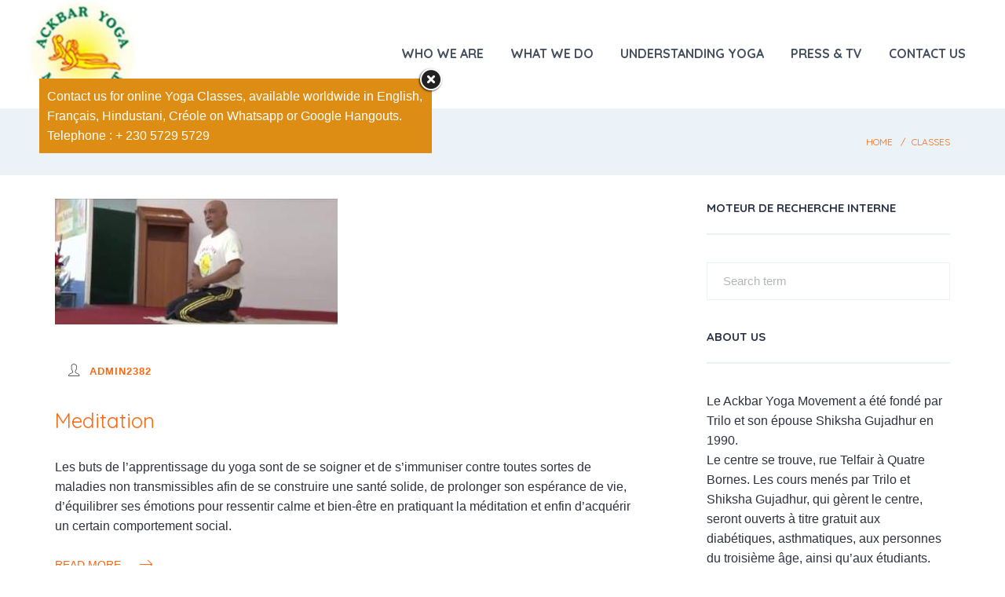

--- FILE ---
content_type: text/html; charset=UTF-8
request_url: https://ackbar-yoga.com/class-category/health-mind/
body_size: 14648
content:
<!DOCTYPE html>
<html lang="fr-FR">
<head>
	<meta http-equiv="Content-Type" content="text/html; charset=UTF-8">
    <!--[if IE]><meta http-equiv='X-UA-Compatible' content='IE=edge,chrome=1'><![endif]-->
    <meta name="viewport" content="width=device-width, initial-scale=1">
    <link rel="profile" href="https://gmpg.org/xfn/11">
    <link rel="pingback" href="https://ackbar-yoga.com/xmlrpc.php">
    <title>Health &amp; Mind &#8211; Ackbar Yoga Movement</title>
<meta name='robots' content='max-image-preview:large' />
<link rel='dns-prefetch' href='//fonts.googleapis.com' />
<link rel="alternate" type="application/rss+xml" title="Ackbar Yoga Movement &raquo; Flux" href="https://ackbar-yoga.com/feed/" />
<link rel="alternate" type="application/rss+xml" title="Ackbar Yoga Movement &raquo; Flux des commentaires" href="https://ackbar-yoga.com/comments/feed/" />
<link rel="alternate" type="application/rss+xml" title="Flux pour Ackbar Yoga Movement &raquo; Health &amp; Mind Class Categories" href="https://ackbar-yoga.com/class-category/health-mind/feed/" />
<script type="text/javascript">
window._wpemojiSettings = {"baseUrl":"https:\/\/s.w.org\/images\/core\/emoji\/14.0.0\/72x72\/","ext":".png","svgUrl":"https:\/\/s.w.org\/images\/core\/emoji\/14.0.0\/svg\/","svgExt":".svg","source":{"concatemoji":"https:\/\/ackbar-yoga.com\/wp-includes\/js\/wp-emoji-release.min.js?ver=6.1.9"}};
/*! This file is auto-generated */
!function(e,a,t){var n,r,o,i=a.createElement("canvas"),p=i.getContext&&i.getContext("2d");function s(e,t){var a=String.fromCharCode,e=(p.clearRect(0,0,i.width,i.height),p.fillText(a.apply(this,e),0,0),i.toDataURL());return p.clearRect(0,0,i.width,i.height),p.fillText(a.apply(this,t),0,0),e===i.toDataURL()}function c(e){var t=a.createElement("script");t.src=e,t.defer=t.type="text/javascript",a.getElementsByTagName("head")[0].appendChild(t)}for(o=Array("flag","emoji"),t.supports={everything:!0,everythingExceptFlag:!0},r=0;r<o.length;r++)t.supports[o[r]]=function(e){if(p&&p.fillText)switch(p.textBaseline="top",p.font="600 32px Arial",e){case"flag":return s([127987,65039,8205,9895,65039],[127987,65039,8203,9895,65039])?!1:!s([55356,56826,55356,56819],[55356,56826,8203,55356,56819])&&!s([55356,57332,56128,56423,56128,56418,56128,56421,56128,56430,56128,56423,56128,56447],[55356,57332,8203,56128,56423,8203,56128,56418,8203,56128,56421,8203,56128,56430,8203,56128,56423,8203,56128,56447]);case"emoji":return!s([129777,127995,8205,129778,127999],[129777,127995,8203,129778,127999])}return!1}(o[r]),t.supports.everything=t.supports.everything&&t.supports[o[r]],"flag"!==o[r]&&(t.supports.everythingExceptFlag=t.supports.everythingExceptFlag&&t.supports[o[r]]);t.supports.everythingExceptFlag=t.supports.everythingExceptFlag&&!t.supports.flag,t.DOMReady=!1,t.readyCallback=function(){t.DOMReady=!0},t.supports.everything||(n=function(){t.readyCallback()},a.addEventListener?(a.addEventListener("DOMContentLoaded",n,!1),e.addEventListener("load",n,!1)):(e.attachEvent("onload",n),a.attachEvent("onreadystatechange",function(){"complete"===a.readyState&&t.readyCallback()})),(e=t.source||{}).concatemoji?c(e.concatemoji):e.wpemoji&&e.twemoji&&(c(e.twemoji),c(e.wpemoji)))}(window,document,window._wpemojiSettings);
</script>
<style type="text/css">
img.wp-smiley,
img.emoji {
	display: inline !important;
	border: none !important;
	box-shadow: none !important;
	height: 1em !important;
	width: 1em !important;
	margin: 0 0.07em !important;
	vertical-align: -0.1em !important;
	background: none !important;
	padding: 0 !important;
}
</style>
	<link rel='stylesheet' id='wp-block-library-css' href='https://ackbar-yoga.com/wp-includes/css/dist/block-library/style.min.css?ver=6.1.9' type='text/css' media='all' />
<link rel='stylesheet' id='classic-theme-styles-css' href='https://ackbar-yoga.com/wp-includes/css/classic-themes.min.css?ver=1' type='text/css' media='all' />
<style id='global-styles-inline-css' type='text/css'>
body{--wp--preset--color--black: #000000;--wp--preset--color--cyan-bluish-gray: #abb8c3;--wp--preset--color--white: #ffffff;--wp--preset--color--pale-pink: #f78da7;--wp--preset--color--vivid-red: #cf2e2e;--wp--preset--color--luminous-vivid-orange: #ff6900;--wp--preset--color--luminous-vivid-amber: #fcb900;--wp--preset--color--light-green-cyan: #7bdcb5;--wp--preset--color--vivid-green-cyan: #00d084;--wp--preset--color--pale-cyan-blue: #8ed1fc;--wp--preset--color--vivid-cyan-blue: #0693e3;--wp--preset--color--vivid-purple: #9b51e0;--wp--preset--gradient--vivid-cyan-blue-to-vivid-purple: linear-gradient(135deg,rgba(6,147,227,1) 0%,rgb(155,81,224) 100%);--wp--preset--gradient--light-green-cyan-to-vivid-green-cyan: linear-gradient(135deg,rgb(122,220,180) 0%,rgb(0,208,130) 100%);--wp--preset--gradient--luminous-vivid-amber-to-luminous-vivid-orange: linear-gradient(135deg,rgba(252,185,0,1) 0%,rgba(255,105,0,1) 100%);--wp--preset--gradient--luminous-vivid-orange-to-vivid-red: linear-gradient(135deg,rgba(255,105,0,1) 0%,rgb(207,46,46) 100%);--wp--preset--gradient--very-light-gray-to-cyan-bluish-gray: linear-gradient(135deg,rgb(238,238,238) 0%,rgb(169,184,195) 100%);--wp--preset--gradient--cool-to-warm-spectrum: linear-gradient(135deg,rgb(74,234,220) 0%,rgb(151,120,209) 20%,rgb(207,42,186) 40%,rgb(238,44,130) 60%,rgb(251,105,98) 80%,rgb(254,248,76) 100%);--wp--preset--gradient--blush-light-purple: linear-gradient(135deg,rgb(255,206,236) 0%,rgb(152,150,240) 100%);--wp--preset--gradient--blush-bordeaux: linear-gradient(135deg,rgb(254,205,165) 0%,rgb(254,45,45) 50%,rgb(107,0,62) 100%);--wp--preset--gradient--luminous-dusk: linear-gradient(135deg,rgb(255,203,112) 0%,rgb(199,81,192) 50%,rgb(65,88,208) 100%);--wp--preset--gradient--pale-ocean: linear-gradient(135deg,rgb(255,245,203) 0%,rgb(182,227,212) 50%,rgb(51,167,181) 100%);--wp--preset--gradient--electric-grass: linear-gradient(135deg,rgb(202,248,128) 0%,rgb(113,206,126) 100%);--wp--preset--gradient--midnight: linear-gradient(135deg,rgb(2,3,129) 0%,rgb(40,116,252) 100%);--wp--preset--duotone--dark-grayscale: url('#wp-duotone-dark-grayscale');--wp--preset--duotone--grayscale: url('#wp-duotone-grayscale');--wp--preset--duotone--purple-yellow: url('#wp-duotone-purple-yellow');--wp--preset--duotone--blue-red: url('#wp-duotone-blue-red');--wp--preset--duotone--midnight: url('#wp-duotone-midnight');--wp--preset--duotone--magenta-yellow: url('#wp-duotone-magenta-yellow');--wp--preset--duotone--purple-green: url('#wp-duotone-purple-green');--wp--preset--duotone--blue-orange: url('#wp-duotone-blue-orange');--wp--preset--font-size--small: 13px;--wp--preset--font-size--medium: 20px;--wp--preset--font-size--large: 36px;--wp--preset--font-size--x-large: 42px;--wp--preset--spacing--20: 0.44rem;--wp--preset--spacing--30: 0.67rem;--wp--preset--spacing--40: 1rem;--wp--preset--spacing--50: 1.5rem;--wp--preset--spacing--60: 2.25rem;--wp--preset--spacing--70: 3.38rem;--wp--preset--spacing--80: 5.06rem;}:where(.is-layout-flex){gap: 0.5em;}body .is-layout-flow > .alignleft{float: left;margin-inline-start: 0;margin-inline-end: 2em;}body .is-layout-flow > .alignright{float: right;margin-inline-start: 2em;margin-inline-end: 0;}body .is-layout-flow > .aligncenter{margin-left: auto !important;margin-right: auto !important;}body .is-layout-constrained > .alignleft{float: left;margin-inline-start: 0;margin-inline-end: 2em;}body .is-layout-constrained > .alignright{float: right;margin-inline-start: 2em;margin-inline-end: 0;}body .is-layout-constrained > .aligncenter{margin-left: auto !important;margin-right: auto !important;}body .is-layout-constrained > :where(:not(.alignleft):not(.alignright):not(.alignfull)){max-width: var(--wp--style--global--content-size);margin-left: auto !important;margin-right: auto !important;}body .is-layout-constrained > .alignwide{max-width: var(--wp--style--global--wide-size);}body .is-layout-flex{display: flex;}body .is-layout-flex{flex-wrap: wrap;align-items: center;}body .is-layout-flex > *{margin: 0;}:where(.wp-block-columns.is-layout-flex){gap: 2em;}.has-black-color{color: var(--wp--preset--color--black) !important;}.has-cyan-bluish-gray-color{color: var(--wp--preset--color--cyan-bluish-gray) !important;}.has-white-color{color: var(--wp--preset--color--white) !important;}.has-pale-pink-color{color: var(--wp--preset--color--pale-pink) !important;}.has-vivid-red-color{color: var(--wp--preset--color--vivid-red) !important;}.has-luminous-vivid-orange-color{color: var(--wp--preset--color--luminous-vivid-orange) !important;}.has-luminous-vivid-amber-color{color: var(--wp--preset--color--luminous-vivid-amber) !important;}.has-light-green-cyan-color{color: var(--wp--preset--color--light-green-cyan) !important;}.has-vivid-green-cyan-color{color: var(--wp--preset--color--vivid-green-cyan) !important;}.has-pale-cyan-blue-color{color: var(--wp--preset--color--pale-cyan-blue) !important;}.has-vivid-cyan-blue-color{color: var(--wp--preset--color--vivid-cyan-blue) !important;}.has-vivid-purple-color{color: var(--wp--preset--color--vivid-purple) !important;}.has-black-background-color{background-color: var(--wp--preset--color--black) !important;}.has-cyan-bluish-gray-background-color{background-color: var(--wp--preset--color--cyan-bluish-gray) !important;}.has-white-background-color{background-color: var(--wp--preset--color--white) !important;}.has-pale-pink-background-color{background-color: var(--wp--preset--color--pale-pink) !important;}.has-vivid-red-background-color{background-color: var(--wp--preset--color--vivid-red) !important;}.has-luminous-vivid-orange-background-color{background-color: var(--wp--preset--color--luminous-vivid-orange) !important;}.has-luminous-vivid-amber-background-color{background-color: var(--wp--preset--color--luminous-vivid-amber) !important;}.has-light-green-cyan-background-color{background-color: var(--wp--preset--color--light-green-cyan) !important;}.has-vivid-green-cyan-background-color{background-color: var(--wp--preset--color--vivid-green-cyan) !important;}.has-pale-cyan-blue-background-color{background-color: var(--wp--preset--color--pale-cyan-blue) !important;}.has-vivid-cyan-blue-background-color{background-color: var(--wp--preset--color--vivid-cyan-blue) !important;}.has-vivid-purple-background-color{background-color: var(--wp--preset--color--vivid-purple) !important;}.has-black-border-color{border-color: var(--wp--preset--color--black) !important;}.has-cyan-bluish-gray-border-color{border-color: var(--wp--preset--color--cyan-bluish-gray) !important;}.has-white-border-color{border-color: var(--wp--preset--color--white) !important;}.has-pale-pink-border-color{border-color: var(--wp--preset--color--pale-pink) !important;}.has-vivid-red-border-color{border-color: var(--wp--preset--color--vivid-red) !important;}.has-luminous-vivid-orange-border-color{border-color: var(--wp--preset--color--luminous-vivid-orange) !important;}.has-luminous-vivid-amber-border-color{border-color: var(--wp--preset--color--luminous-vivid-amber) !important;}.has-light-green-cyan-border-color{border-color: var(--wp--preset--color--light-green-cyan) !important;}.has-vivid-green-cyan-border-color{border-color: var(--wp--preset--color--vivid-green-cyan) !important;}.has-pale-cyan-blue-border-color{border-color: var(--wp--preset--color--pale-cyan-blue) !important;}.has-vivid-cyan-blue-border-color{border-color: var(--wp--preset--color--vivid-cyan-blue) !important;}.has-vivid-purple-border-color{border-color: var(--wp--preset--color--vivid-purple) !important;}.has-vivid-cyan-blue-to-vivid-purple-gradient-background{background: var(--wp--preset--gradient--vivid-cyan-blue-to-vivid-purple) !important;}.has-light-green-cyan-to-vivid-green-cyan-gradient-background{background: var(--wp--preset--gradient--light-green-cyan-to-vivid-green-cyan) !important;}.has-luminous-vivid-amber-to-luminous-vivid-orange-gradient-background{background: var(--wp--preset--gradient--luminous-vivid-amber-to-luminous-vivid-orange) !important;}.has-luminous-vivid-orange-to-vivid-red-gradient-background{background: var(--wp--preset--gradient--luminous-vivid-orange-to-vivid-red) !important;}.has-very-light-gray-to-cyan-bluish-gray-gradient-background{background: var(--wp--preset--gradient--very-light-gray-to-cyan-bluish-gray) !important;}.has-cool-to-warm-spectrum-gradient-background{background: var(--wp--preset--gradient--cool-to-warm-spectrum) !important;}.has-blush-light-purple-gradient-background{background: var(--wp--preset--gradient--blush-light-purple) !important;}.has-blush-bordeaux-gradient-background{background: var(--wp--preset--gradient--blush-bordeaux) !important;}.has-luminous-dusk-gradient-background{background: var(--wp--preset--gradient--luminous-dusk) !important;}.has-pale-ocean-gradient-background{background: var(--wp--preset--gradient--pale-ocean) !important;}.has-electric-grass-gradient-background{background: var(--wp--preset--gradient--electric-grass) !important;}.has-midnight-gradient-background{background: var(--wp--preset--gradient--midnight) !important;}.has-small-font-size{font-size: var(--wp--preset--font-size--small) !important;}.has-medium-font-size{font-size: var(--wp--preset--font-size--medium) !important;}.has-large-font-size{font-size: var(--wp--preset--font-size--large) !important;}.has-x-large-font-size{font-size: var(--wp--preset--font-size--x-large) !important;}
.wp-block-navigation a:where(:not(.wp-element-button)){color: inherit;}
:where(.wp-block-columns.is-layout-flex){gap: 2em;}
.wp-block-pullquote{font-size: 1.5em;line-height: 1.6;}
</style>
<link rel='stylesheet' id='advanced-floating-content-css' href='https://ackbar-yoga.com/wp-content/plugins/advanced-floating-content-lite/public/css/advanced-floating-content-public.css?ver=1.0.0' type='text/css' media='all' />
<link rel='stylesheet' id='contact-form-7-css' href='https://ackbar-yoga.com/wp-content/plugins/contact-form-7/includes/css/styles.css?ver=5.0.4' type='text/css' media='all' />
<link rel='stylesheet' id='rs-plugin-settings-css' href='https://ackbar-yoga.com/wp-content/plugins/revslider/public/assets/css/settings.css?ver=5.4.6.3.1' type='text/css' media='all' />
<style id='rs-plugin-settings-inline-css' type='text/css'>
#rs-demo-id {}
</style>
<link rel='stylesheet' id='font-awesome-css' href='https://ackbar-yoga.com/wp-content/plugins/js_composer/assets/lib/bower/font-awesome/css/font-awesome.min.css?ver=5.4.7' type='text/css' media='all' />
<link rel='stylesheet' id='yogax-streamline-css' href='https://ackbar-yoga.com/wp-content/plugins/ttbase-framework/css/yogax-streamline.min.css?ver=6.1.9' type='text/css' media='all' />
<link rel='stylesheet' id='iconsmind-css' href='https://ackbar-yoga.com/wp-content/plugins/ttbase-framework/css/iconsmind.min.css?ver=6.1.9' type='text/css' media='all' />
<link rel='stylesheet' id='ttbase-framework-font-css' href='https://ackbar-yoga.com/wp-content/plugins/ttbase-framework/css/ttbase-font.min.css?ver=6.1.9' type='text/css' media='all' />
<link rel='stylesheet' id='ttbase-framework-plugins-css' href='https://ackbar-yoga.com/wp-content/plugins/ttbase-framework/css/plugins.min.css?ver=6.1.9' type='text/css' media='all' />
<link rel='stylesheet' id='ttbase-framework-shortcodes-css' href='https://ackbar-yoga.com/wp-content/plugins/ttbase-framework/css/shortcodes.min.css?ver=6.1.9' type='text/css' media='all' />
<link rel='stylesheet' id='yogax-fonts-css' href='https://fonts.googleapis.com/css?family=Source%2BSans%2BPro%3A400%2C400i%2C600%2C700%7CQuicksand%3A400%2C700%7CMerriweather%3A400%2C400i&#038;subset=latin%2Clatin-ext' type='text/css' media='all' />
<link rel='stylesheet' id='js_composer_front-css' href='https://ackbar-yoga.com/wp-content/plugins/js_composer/assets/css/js_composer.min.css?ver=5.4.7' type='text/css' media='all' />
<link rel='stylesheet' id='yogax-theme-css' href='https://ackbar-yoga.com/wp-content/themes/yogax/css/theme.min.css?ver=1.0.1' type='text/css' media='all' />
<style id='yogax-theme-inline-css' type='text/css'>
/* WP Customizer start */
.logo-wrapper img { width: ; }
.navigation { padding-top: 0; }
.navigation { padding-bottom: 0; }
.header-top-full .navigation, .header-top-boxed .navigation, .header-boxed .boxed-wrapper, .header-stacked .navigation .menubar { background-color: #ffffff; }
.header-border .navigation { border-bottom-color: #d8d8d8; }
.sticky-nav { background-color: #ffffff; }
.header-stacked .navigation .topbar { background-color: #ffffff; }
.nav-menu li a, .header-search .search i, .header-cart .cart i, .header-language .menu .has-dropdown a, .header-language .menu .has-dropdown i, .header-transparent-full .sticky-nav.scrolled .nav-menu > ul > li > a, .header-transparent-boxed .sticky-nav.scrolled .nav-menu > ul > li > a, .header-transparent-full .sticky-nav.scrolled .header-search .search i, .header-transparent-boxed .sticky-nav.scrolled .header-search .search i, .header-transparent-full .sticky-nav.scrolled .header-cart .cart i, .header-transparent-full .sticky-nav.scrolled .header-language .menu .has-dropdown a, .header-transparent-full .sticky-nav.scrolled .header-language .menu .has-dropdown i, .header-transparent-boxed .sticky-nav.scrolled .header-cart .cart i, .header-transparent-boxed .sticky-nav.scrolled .header-language .menu .has-dropdown a, .header-transparent-boxed .sticky-nav.scrolled .header-language .menu .has-dropdown i { color: #434e5f; }
.header-transparent-full .nav-menu > ul > li > a, .header-transparent-boxed .nav-menu > ul > li > a, .header-transparent-full .header-search .search i, .header-transparent-boxed .header-search .search i, .header-transparent-full .header-cart .cart i, .header-transparent-full .header-language .menu .has-dropdown a, .header-transparent-full .header-language .menu .has-dropdown i, .header-transparent-boxed .header-cart .cart i, .header-transparent-boxed .header-language .menu .has-dropdown a, .header-transparent-boxed .header-language .menu .has-dropdown i { color: #434e5f; }
.nav-menu>ul>li>a:hover { color: #fc660f; }
.no-dash .nav-menu > ul > li.active > a, .nav-menu > ul > li.active > a:after, .nav-menu > ul > li > a:hover:after { background-color: #fc660f; }
.nav-menu ul li.no-mega-menu .second-lvl>ul>li, .nav-menu ul li.no-mega-menu .second-lvl>ul>li>ul>li, .nav-menu li.mega-menu .second-lvl, .nav-menu li.no-mega-menu .second-lvl, .nav-menu ul li.no-mega-menu .second-lvl>ul>li>ul { background-color: #ffffff; }
.nav-menu li .second-lvl, .nav-menu li.mega-menu .second-lvl, .nav-menu li.no-mega-menu .second-lvl, .nav-menu ul li.no-mega-menu .second-lvl>ul>li>ul { border-bottom-color: #fc660f; }
.nav-menu ul ul li a, .nav-menu li.mega-menu .second-lvl ul li:last-child a, .nav-menu ul li.no-mega-menu .second-lvl>ul>li a { border-bottom-color: #e3edf6; }
.nav-menu li.mega-menu .second-lvl ul li.menu-title>a { color: #fc660f; }
.nav-menu ul ul li a, .header-transparent-boxed .nav-menu ul ul li a, .header-transparent-full .nav-menu ul ul li a { color: #434e5f; }
.nav-menu ul ul li a:hover { color: #fc660f; }
.nav-menu li.mega-menu .second-lvl ul li a:before { background-color: #fc660f; }
.nav-menu ul li.no-mega-menu .second-lvl>ul>li a:hover { border-color: #fc660f; }
.nav-menu ul ul li.active > a { color: #fc660f; }
#mobile-header { background-color: #ffffff; }
#mobile-navigation { background-color: #ffffff; }
#mobile-navigation-btn, #mobile-shopping-btn { color: #fc660f; }
#mobile-navigation ul li a { color: #434e5f; }
#mobile-navigation ul li a:hover, #mobile-navigation ul li a:hover .fa, #mobile-navigation li.open > a, #mobile-navigation ul li.current-menu-item > a, #mobile-navigation ul li.current-menu-ancestor > a, #mobile-navigation li.open > a .fa { color: #fc660f; }
#mobile-navigation ul li a { border-bottom-color: #e3edf6; }
.background.color { background-color: ##ebf3f9; }
.header_text_wrapper h1 { color: #434e5f; }
.background .separator { border-color: #434e5f; }
.header_text_wrapper .subtitle { color: #fc660f; }
.breadcrumb li a, .breadcrumb>li+li:before { color: #fc660f; }
.breadcrumb li a:hover { color: #fc660f; }
.breadcrumb>.active { color: #434e5f; }
.share-button .post-sharing { background: #2c3449; }
.share-button .post-sharing li { border-color: #fc660f; }
.share-button .post-sharing li a { color: #fc660f; }
.share-button .post-sharing li:hover { border-color: #fc660f; }
.share-button .post-sharing li:hover a { color: #fc660f; }
body { background-color: #ffffff; }
body { background-image: url(""); }
.primary-color, .vc_general.vc_tta.vc_tta-tabs .vc_tta-tabs-list .vc_tta-tab.vc_active a, .vc_tta.vc_general .vc_tta-panel.vc_active .vc_tta-panel-title>a, .vc_general.vc_tta .vc_tta-panel.vc_active .vc_tta-panel-heading:hover, .vc_general.vc_tta-color-grey.vc_tta-style-classic .vc_tta-panel.vc_active .vc_tta-panel-title>a, .vc_general.vc_tta-tabs:not([class*=vc_tta-gap]):not(.vc_tta-o-no-fill).vc_tta-tabs-position-top .vc_tta-tab.vc_active>a, .blog-normal .content-wrap .entry-posted-on, .ttbase-recent-posts-entry-posted-on, .icons-tabs .active .tab-title, .icons-tabs .active .tab-title i, .icons-tabs .tab-title:hover, .icons-tabs .tab-title:hover i, .text-tabs .active .tab-title, .ttbase-icon-box-icon, .ttbase-icon-box-one .ttbase-icon-box-one-icon, .ttbase-icon-box-one-img-alt, .ttbase-icon-box-two .ttbase-icon-box-two-icon, .ttbase-icon-box-three .ttbase-icon-box-three-icon, .ttbase-icon-box-four .ttbase-icon-box-four-icon, .ttbase-icon-box-five .ttbase-icon-box-five-icon, .ttbase-icon-box-seven .ttbase-icon-box-seven-icon, .comment-list .author-name, cite, .ttbase-testimonial-carousel .testimonial-quote:before, .ttbase-testimonial-carousel .testimonial-quote:after, .widget .twitter-feed .slides li:before, .owl-theme .owl-nav .owl-next:hover:after, .owl-theme .owl-nav .owl-prev:hover:after, .btn-primary.color-3, .ttbase-pricing-table .price, .products li .price, .product .price, .quantity .input-group-btn button.btn, .woocommerce-tabs > ul > li a:hover, .woocommerce-tabs > ul > li.active a, .star-rating:before, .star-rating span, #reviews .comment-text .star-rating span, p.stars a, p.stars a.star-1:after, p.stars a.star-2:after, p.stars a.star-3:after, p.stars a.star-4:after, p.stars a.star-5:after, .header-cart .woocommerce-Price-amount, .ttbase-pricing-table .lead { color: #fc660f; }
h2:after, .ttbase-heading-single-line:after, .vc_general.vc_tta.vc_tta-tabs .vc_tta-tabs-list .vc_tta-tab.vc_active a, .vc_general.vc_tta .vc_tta-panel.vc_active .vc_tta-panel-heading, .vc_general.vc_tta-color-grey.vc_tta-style-classic .vc_tta-panel.vc_active .vc_tta-panel-heading, .vc_general.vc_tta-color-grey.vc_tta-style-classic .vc_tta-panel.vc_active .vc_tta-panel-heading:hover, .vc_tta.vc_general .vc_tta-panel.vc_active .vc_tta-panel-title .vc_tta-controls-icon:before, .vc_general.vc_tta-color-grey.vc_tta-style-classic .vc_tta-panel.vc_active .vc_tta-panel-heading:hover, .vc_general.vc_tta .vc_tta-panel.vc_active .vc_tta-panel-heading:hover, .blog-normal .content-wrap .entry-posted-on, input[type=text]:focus, input[type=email]:focus, input[type=tel]:focus, input[type=date]:focus, input[type=number]:focus, textarea:focus, select:focus, input[type=password]:focus, button, .owl-theme .owl-dots .owl-dot.active span, .owl-theme .owl-dots .owl-dot:hover span, .btn-primary.color-3, .btn-primary.style-2.color-3, .btn-primary.color-4:hover, .btn-primary.style-2.color-4:hover, p.stars a, p.stars a.star-1:after, p.stars a.star-2:after, p.stars a.star-3:after, p.stars a.star-4:after, p.stars a.star-5:after, .woocommerce .widget_price_filter .ui-slider .ui-slider-handle, .woocommerce-page .widget_price_filter .ui-slider .ui-slider-handle { border-color: #fc660f; }
.vc_general.vc_tta-tabs:not([class*=vc_tta-gap]):not(.vc_tta-o-no-fill).vc_tta-tabs-position-top .vc_tta-tab.vc_active>a, .woocommerce-tabs > ul > li.active a { border-bottom-color: #fc660f; }
.primary-background, .widget .overlay, .ttbase-icon-box-six, .ttbase-pricing-table.emphasis, .text-tabs .tab-title:after, .content-link a:hover, .owl-theme .owl-dots .owl-dot:hover span, .btn-primary.style-2.color-3, .btn-primary.color-4:hover, .btn-primary.style-2.color-4:hover, .ttbase-skillbar-bar, .woocommerce .products .onsale, .product .onsale, p.stars a:hover, p.stars a.active, p.stars a.active:after, .woocommerce-message, .woocommerce .widget_price_filter .ui-slider .ui-slider-handle, .woocommerce-page .widget_price_filter .ui-slider .ui-slider-handle, .woocommerce .widget_price_filter .ui-slider .ui-slider-range, .woocommerce-page .widget_price_filter .ui-slider .ui-slider-range { background-color: #fc660f; }
.secondary-color, .ttbase-icon-box-six .ttbase-icon-box-six-icon, .btn-primary.color-4, .woocommerce-tabs > ul > li a, .woocommerce table.shop_table th, .woocommerce-page table.shop_table th, .woocommerce table.shop_table td.actions, .woocommerce table.cart a.remove, .woocommerce-page table.cart a.remove, .woocommerce #content table.cart a.remove, .woocommerce-page #content table.cart a.remove, .ttbase-latest-blog .blog-item .blog-item-description .post-date { color: #2c3449; }
.secondary-background, .btn-primary.color-3:hover, .btn-primary.style-2.color-3:hover, .btn-primary.style-2.color-4, .woocommerce table.cart a.remove:hover, .woocommerce-page table.cart a.remove:hover, .woocommerce #content table.cart a.remove:hover, .woocommerce-page #content table.cart a.remove:hover { background-color: #2c3449; }
.btn-primary.color-3:hover, .btn-primary.style-2.color-3:hover, .btn-primary.color-4, .btn-primary.style-2.color-4 { border-color: #2c3449; }
.accent-color { color: #ebf3f9; }
.accent-background, .ttbase-pricing-table.boxed, .table-style-1 tr:nth-child(even), .content-link a, blockquote, .vc_general.vc_tta .vc_tta-panel .vc_tta-panel-heading:hover, .content-link a, .quantity .input-text, .variations_form table, #reviews li .comment-text, .woocommerce .widget_price_filter .price_slider_wrapper .ui-widget-content, .woocommerce-page .widget_price_filter .price_slider_wrapper .ui-widget-content { background-color: #ebf3f9; }
body { color: #2e323f; }
.h1, .h2, .h3, .h4, .h5, .h6, h1, h2, h3, h4, h5, h6 { color: #2c3449; }
a, .share-content .share-button, .comment-list .icon-reply, .products .button.add_to_cart_button, .woocommerce .widget_price_filter .button, .woocommerce .widget_layered_nav li.chosen a, .woocommerce .widget_product_categories > ul > li.current-cat > a, .woocommerce .widget_product_categories > ul > li.current-cat:after, .read-more-link i, .ttbase-latest-blog .blog-item h5 a, .content-wrap .entry-title a, .ttbase-recent-posts-entry-title a, .ttbase-latest-blog .blog-item h3 a, a.ttbase-class-item-image .ttbase-class-item-heading, .timetable-tabs.ui-tabs .ui-tabs-nav li.ui-tabs-active a, .timetable-tabs.ui-tabs .ui-tabs-nav li a:hover, .ttbase-class-filter-list li a.active, .ttbase-class-filter-list li a:hover, .ttbase-trainer-filter-list li a.active, .ttbase-trainer-filter-list li a:hover, .ttbase-trainer-item-social li a:hover { color: #fc660f; }
.ttbase-trainer-filter-list li a.active:after, .ttbase-trainer-filter-list li a:hover:after, .ttbase-class-filter-list li a.active:after, .ttbase-class-filter-list li a:hover:after, .timetable-tabs.ui-tabs .ui-tabs-nav li.ui-tabs-active a:after, .timetable-tabs.ui-tabs .ui-tabs-nav li a:hover:after { border-bottom-color: #fc660f; }
a:focus, a:hover, a:active, .widget ul li a:before, .products .button.add_to_cart_button:before, .products .button.add_to_cart_button:hover, .woocommerce .widget_price_filter .button:before, .woocommerce .widget_price_filter .button:hover, .content-wrap .entry-title a:hover, .ttbase-recent-posts-entry-title a:hover, .ttbase-latest-blog .blog-item h3 a:hover, .ttbase-latest-blog .blog-item h5 a:hover { color: #2c3449; }
.btn-primary, .menu-button, gform_button, .woocommerce input.button.alt { border-radius: 36px !important; }
.btn-primary, input[type=submit], .btn-primary.active.focus, .btn-primary.active:focus, .btn-primary:active.focus, .btn-primary:active:focus, .menu-button, .menu-button.active.focus, .menu-button.active:focus, .menu-button:active.focus, .menu-button:active:focus, .gform_button, .gform_button.active.focus, .gform_button.active:focus, .gform_button:active.focus, .gform_button:active:focus, .woocommerce input.button.alt, .btn-primary.color-2:hover, .btn-primary.style-2.color-2:hover, .btn-primary.style-2 { border-color: #fc660f; }
.btn-primary, .gform_button, input[type=submit], .btn-primary.active.focus, .btn-primary.active:focus, .btn-primary:active.focus, .btn-primary:active:focus, .gform_button.active.focus, .gform_button.active:focus, .gform_button:active.focus, .gform_button:active:focus, .menu-button a, .header-transparent-full .nav-menu li.menu-button a, .header-transparent-boxed .nav-menu li.menu-button a, .header-transparent-full .sticky-nav.scrolled .nav-menu li.menu-button a, .header-transparent-boxed .sticky-nav.scrolled .nav-menu li.menu-button a, .menu-button a.active.focus, .menu-button a.active:focus, .menu-button a:active.focus, .menu-button a:active:focus, .woocommerce input.button.alt { color: #fc660f; }
.btn-primary.style-2, .gform_button.style-2, .nav-menu li.menu-button.style-2, .btn-primary.style-2.active.focus, .btn-primary.style-2.active:focus, .btn-primary.style-2:active.focus, .btn-primary.style-2:active:focus, .gform_button.style-2.active.focus, .gform_button.style-2.active:focus, .gform_button.style-2:active.focus, .gform_button.style-2:active:focus, .btn-primary.color-2:hover, .btn-primary.style-2.color-2:hover { background-color: #fc660f; }
.btn-primary:hover, .btn-primary.active, .btn-primary.focus, .btn-primary:active, .btn-primary:focus, .btn-primary.style-2:hover, .btn-primary.style-2.active, .btn-primary.style-2.focus, .btn-primary.style-2:active, .btn-primary.style-2:focus, .btn-primary[disabled]:hover, .btn-primary.style-1[disabled]:hover, .menu-button:hover, .nav-menu li.menu-button.style-2:hover, .header-transparent-full .sticky-nav.scrolled .nav-menu li.menu-button.style-2:hover, .header-transparent-boxed .sticky-nav.scrolled .nav-menu li.menu-button.style-2:hover, .menu-button:focus, .menu-button:active, .gform_button:hover, .gform_button:focus, .gform_button:active, .woocommerce input.button.alt:hover, .woocommerce input.button.alt:focus, .btn-primary.style-2.color-2 { background-color: #2c3449; }
.btn-primary:hover, .btn-primary.active, .btn-primary.focus, .btn-primary:active, .btn-primary:focus, .btn-primary.style-2:hover, .btn-primary.style-2.active, .btn-primary.style-2.focus, .btn-primary.style-2:active, .btn-primary.style-2:focus, .menu-button:hover, .menu-button:focus, .menu-button:active, .nav-menu li.menu-button.style-2:hover, .header-transparent-full .sticky-nav.scrolled .nav-menu li.menu-button.style-2:hover, .header-transparent-boxed .sticky-nav.scrolled .nav-menu li.menu-button.style-2:hover, .gform_button:hover, .gform_button:focus, .gform_button:active, .btn-primary[disabled]:hover, .woocommerce input.button.alt:hover, .woocommerce input.button.alt:active, .woocommerce input.button.alt:focus, .btn-primary.color-2, .btn-primary.style-2.color-2 { border-color: #2c3449; }
.btn-primary.color-2 { color: #2c3449; }
.btn-primary.style-2, .header-transparent-boxed .nav-menu li.menu-button.style-2 a, .nav-menu li.menu-button.style-2 a, .header-transparent-full .nav-menu li.menu-button.style-2 a, .header-transparent-full .sticky-nav.scrolled .nav-menu li.menu-button.style-2 a, .header-transparent-boxed .sticky-nav.scrolled .nav-menu li.menu-button.style-2 a { color: #ffffff; }
.btn-primary:hover, .btn-primary.active, .btn-primary.focus, .btn-primary:active, .btn-primary:focus, .gform_button:hover, .gform_button.active, .gform_button.focus, .gform_button:active, .gform_button:focus, .woocommerce input.button.alt:hover, .woocommerce input.button.alt:focus, .woocommerce input.button.alt:active { color: #ffffff; }
.btn-primary.style-3 { background: linear-gradient(to right, #fc660f, #d64000); }
#go-top { background-color: #fc660f; }
#go-top:hover { background-color: #2c3449; }
#go-top { border-radius: 34px; }
.modal-screen { background: #ebf3f9; }
.site-footer { background-color: #ebf3f9; }
footer { background-image: url("https://ackbar-yoga.com/wp-content/themes/yogax/img/footer_bg.png"); }
footer { background-size: 100%; }
footer { background-repeat: repeat-y; }
.top-footer-container { border-top-color: #fc660f; }
.site-footer .widget .title { color: #434e5f; }
.site-footer .widget .title:after { border-color: #fc660f; }
.site-footer { color: #686868; }
footer .widget ul li a, .footer-bottom-right-content .menu li a { color: #fc660f; }
footer .widget ul li a:hover, footer .widget ul li a:before, footer .widget .tagcloud a:hover, .footer-bottom-right-content .menu li.current_page_item a, .footer-bottom-right-content .menu li:hover a { color: #fc660f; }
.footer-bottom-right-content .menu li.current_page_item, .footer-bottom-right-content .menu li:hover { border-color: #fc660f; }
.site-footer .current_page_item a { color: #fc660f; }
.site-footer .current_page_item a:after, .site-footer .current_page_item a:hover:after { background-color: #fc660f; }
.widget ul li { border-color: #232838; }
.bottom-footer-container { border-top-color: #232838; }
.timetable .row_gray { background-color: #ebf3f9; }
.timetable tbody tr { background-color: #ffffff; }
.timetable tbody tr { border-top-color: #dfdfdf; }
.timetable td { color: #2c3449; }
.timetable th { color: #2c3449; }
.timetable .event { background-color: #2c3449; }
.timetable .event:hover, .timetable .event.tooltip:hover { background-color: #fc660f; }
.timetable .event a { color: #fc660f; }
.timetable .event.tooltip:hover a, .timetable .event:hover a { color: #2c3449; }
.timetable .event { color: #ffffff; }
.timetable .event:hover, .timetable .event.tooltip:hover { color: #ffffff; }
.social-icon-widget ul.dark li a { color: #abb0be; }
.social-icon-widget ul.dark li { background-color: ; }
.social-icon-widget ul.dark li { border-color: #343c54; }
.social-icon-widget ul.dark li:hover a { color: #e24886; }
.social-icon-widget ul.dark li:hover { background-color: ; }
.social-icon-widget ul.dark li:hover { border-color: #e24886; }
.social-icon-widget ul.color li a { color: #e24886; }
.social-icon-widget ul.color li { background-color: ; }
.social-icon-widget ul.color li { border-color: #e24886; }
.social-icon-widget ul.color li:hover a { color: #2c3449; }
.social-icon-widget ul.color li:hover { background-color: #e24886; }
.social-icon-widget ul.color li:hover { border-color: #e24886; }
.wpcf7-style-1 label { color: #353535; }
.wpcf7-style-1 .wpcf7-select, .wpcf7-style-1 .wpcf7-textarea, .wpcf7-style-1 .wpcf7-text, .wpcf7-style-1 .wpcf7-date, .wpcf7-style-1 .bootstrap-filestyle, .wpcf7-style-1 .bootstrap-filestyle .form-control, .wpcf7-style-1 .wpcf7-checkbox .wpcf7-list-item-label:after, .wpcf7-style-1 .wpcf7-radio .wpcf7-list-item-label:after { background: #ffffff; }
.wpcf7-style-1 .wpcf7-select, .wpcf7-style-1 .wpcf7-textarea, .wpcf7-style-1 .wpcf7-text, .wpcf7-style-1 .wpcf7-date, .wpcf7-style-1 .bootstrap-filestyle, .wpcf7-style-1 .bootstrap-filestyle .form-control, .wpcf7-style-1 .wpcf7-checkbox .wpcf7-list-item-label:after, .wpcf7-style-1 .wpcf7-radio .wpcf7-list-item-label:after { border-color: #e0e0e0; }
.wpcf7-style-1 .wpcf7-select, .wpcf7-style-1 .wpcf7-textarea, .wpcf7-style-1 .wpcf7-text, .wpcf7-style-1 .wpcf7-date, .wpcf7-style-1 .bootstrap-filestyle, .wpcf7-style-1 .bootstrap-filestyle .form-control, .wpcf7-style-1 .wpcf7-checkbox .wpcf7-list-item-label:after, .wpcf7-style-1 .wpcf7-radio .wpcf7-list-item-label:after, .wpcf7-style-1 .wpcf7-checkbox .wpcf7-list-item-label:before, .wpcf7-style-1 .wpcf7-radio .wpcf7-list-item-label:before { border-radius: 34px; }
.wpcf7-style-1 .wpcf7-select:focus, .wpcf7-style-1 .wpcf7-textarea:focus, .wpcf7-style-1 .wpcf7-text:focus, .wpcf7-style-1 .wpcf7-date:focus, .wpcf7-style-1 .bootstrap-filestyle:focus, .wpcf7-style-1 .wpcf7-select.focus, .wpcf7-style-1 .wpcf7-textarea.focus, .wpcf7-style-1 .wpcf7-text.focus, .wpcf7-style-1 .bootstrap-filestyle.focus { border-color: #e24886; }
.wpcf7-style-1 .wpcf7-checkbox .wpcf7-list-item-label:before { background: #ababab; }
.wpcf7-style-1 .wpcf7-checkbox .wpcf7-list-item input[type=checkbox]:checked+.wpcf7-list-item-label:before, .wpcf7-style-1 .wpcf7-radio .wpcf7-list-item input[type=radio]:checked+.wpcf7-list-item-label:before { background: #e24886; }
.wpcf7-style-2 label { color: #353535; }
.wpcf7-style-2 .wpcf7-select, .wpcf7-style-2 .wpcf7-textarea, .wpcf7-style-2 .wpcf7-text, .wpcf7-style-2 .wpcf7-date, .wpcf7-style-2 .bootstrap-filestyle, .wpcf7-style-2 .bootstrap-filestyle .form-control, .wpcf7-style-2 .wpcf7-checkbox .wpcf7-list-item-label:after { background: #f2f2f3; }
.wpcf7-style-2 .wpcf7-select, .wpcf7-style-2 .wpcf7-textarea, .wpcf7-style-2 .wpcf7-text, .wpcf7-style-2 .wpcf7-date, .wpcf7-style-2 .bootstrap-filestyle, .wpcf7-style-2 .bootstrap-filestyle .form-control, .wpcf7-style-2 .wpcf7-checkbox .wpcf7-list-item-label:after, .wpcf7-style-2 .wpcf7-radio .wpcf7-list-item-label:after { border-color: #eaeaea; }
.wpcf7-style-2 .wpcf7-select, .wpcf7-style-2 .wpcf7-textarea, .wpcf7-style-2 .wpcf7-text, .wpcf7-style-2 .wpcf7-date, .wpcf7-style-2 .bootstrap-filestyle, .wpcf7-style-2 .bootstrap-filestyle .form-control, .wpcf7-style-2 .wpcf7-checkbox .wpcf7-list-item-label:after, .wpcf7-style-2 .wpcf7-radio .wpcf7-list-item-label:after, .wpcf7-style-2 .wpcf7-checkbox .wpcf7-list-item-label:before, .wpcf7-style-2 .wpcf7-radio .wpcf7-list-item-label:before { border-radius: 34px; }
.wpcf7-style-2 .wpcf7-select:focus, .wpcf7-style-2 .wpcf7-textarea:focus, .wpcf7-style-2 .wpcf7-text:focus, .wpcf7-style-2 .wpcf7-date:focus, .wpcf7-style-2 .bootstrap-filestyle:focus, .wpcf7-style-2 .wpcf7-select.focus, .wpcf7-style-2 .wpcf7-textarea.focus, .wpcf7-style-2 .wpcf7-text.focus, .wpcf7-style-2 .bootstrap-filestyle.focus { border-color: #e24886; }
.wpcf7-style-2 .wpcf7-checkbox .wpcf7-list-item-label:before { background: #ababab; }
.wpcf7-style-2 .wpcf7-checkbox .wpcf7-list-item input[type=checkbox]:checked+.wpcf7-list-item-label:before, .wpcf7-style-2 .wpcf7-radio .wpcf7-list-item input[type=radio]:checked+.wpcf7-list-item-label:before { background: #e24886; }
.wpcf7-style-3 label { color: #353535; }
.wpcf7-style-3 .wpcf7-select, .wpcf7-style-3 .wpcf7-textarea, .wpcf7-style-3 .wpcf7-text, .wpcf7-style-3 .wpcf7-date, .wpcf7-style-3 .bootstrap-filestyle, .wpcf7-style-3 .bootstrap-filestyle .form-control, .wpcf7-style-3 .wpcf7-checkbox .wpcf7-list-item-label:after, .wpcf7-style-3 .wpcf7-radio .wpcf7-list-item-label:after { background: #ffffff; }
.wpcf7-style-3 .wpcf7-select, .wpcf7-style-3 .wpcf7-textarea, .wpcf7-style-3 .wpcf7-text, .wpcf7-style-3 .wpcf7-date, .wpcf7-style-3 .bootstrap-filestyle, .wpcf7-style-3 .bootstrap-filestyle .form-control, .wpcf7-style-3 .wpcf7-checkbox .wpcf7-list-item-label:after, .wpcf7-style-3 .wpcf7-radio .wpcf7-list-item-label:after { border-color: #d9d9d9; }
.wpcf7-style-3 .wpcf7-select:focus, .wpcf7-style-3 .wpcf7-textarea:focus, .wpcf7-style-3 .wpcf7-text:focus, .wpcf7-style-3 .wpcf7-date:focus, .wpcf7-style-3 .bootstrap-filestyle:focus, .wpcf7-style-3 .wpcf7-select.focus, .wpcf7-style-3 .wpcf7-textarea.focus, .wpcf7-style-3 .wpcf7-text.focus, .wpcf7-style-3 .bootstrap-filestyle.focus { border-color: #e24886; }
.wpcf7-style-3 .wpcf7-checkbox .wpcf7-list-item-label:before { background: #ababab; }
.wpcf7-style-3 .wpcf7-checkbox .wpcf7-list-item input[type=checkbox]:checked+.wpcf7-list-item-label:before, .wpcf7-style-3 .wpcf7-radio .wpcf7-list-item input[type=radio]:checked+.wpcf7-list-item-label:before { background: #e24886; }
/* WP Customizer end */
</style>
<link rel='stylesheet' id='yogax-font-css' href='https://ackbar-yoga.com/wp-content/themes/yogax/css/ttbase-font.min.css?ver=1.0.0' type='text/css' media='all' />
<link rel='stylesheet' id='jquery-ui-smoothness-css' href='https://ackbar-yoga.com/wp-content/plugins/contact-form-7/includes/js/jquery-ui/themes/smoothness/jquery-ui.min.css?ver=1.11.4' type='text/css' media='screen' />
<script type='text/javascript' src='https://ackbar-yoga.com/wp-includes/js/jquery/jquery.min.js?ver=3.6.1' id='jquery-core-js'></script>
<script type='text/javascript' src='https://ackbar-yoga.com/wp-includes/js/jquery/jquery-migrate.min.js?ver=3.3.2' id='jquery-migrate-js'></script>
<script type='text/javascript' src='https://ackbar-yoga.com/wp-content/plugins/advanced-floating-content-lite/public/js/advanced-floating-content-public.js?ver=1.0.0' id='advanced-floating-content-js'></script>
<script type='text/javascript' src='https://ackbar-yoga.com/wp-content/plugins/revslider/public/assets/js/jquery.themepunch.tools.min.js?ver=5.4.6.3.1' id='tp-tools-js'></script>
<script type='text/javascript' src='https://ackbar-yoga.com/wp-content/plugins/revslider/public/assets/js/jquery.themepunch.revolution.min.js?ver=5.4.6.3.1' id='revmin-js'></script>
<script type='text/javascript' src='https://ackbar-yoga.com/wp-content/plugins/ttbase-framework/js/ttbase-twitter.min.js?ver=6.1.9' id='ttbase-framework-twitter-js'></script>
<link rel="https://api.w.org/" href="https://ackbar-yoga.com/wp-json/" /><link rel="EditURI" type="application/rsd+xml" title="RSD" href="https://ackbar-yoga.com/xmlrpc.php?rsd" />
<link rel="wlwmanifest" type="application/wlwmanifest+xml" href="https://ackbar-yoga.com/wp-includes/wlwmanifest.xml" />
<meta name="generator" content="WordPress 6.1.9" />
<meta name="generator" content="Powered by WPBakery Page Builder - drag and drop page builder for WordPress."/>
<!--[if lte IE 9]><link rel="stylesheet" type="text/css" href="https://ackbar-yoga.com/wp-content/plugins/js_composer/assets/css/vc_lte_ie9.min.css" media="screen"><![endif]--><meta name="generator" content="Powered by Slider Revolution 5.4.6.3.1 - responsive, Mobile-Friendly Slider Plugin for WordPress with comfortable drag and drop interface." />
<script type="text/javascript">function setREVStartSize(e){
				try{ var i=jQuery(window).width(),t=9999,r=0,n=0,l=0,f=0,s=0,h=0;					
					if(e.responsiveLevels&&(jQuery.each(e.responsiveLevels,function(e,f){f>i&&(t=r=f,l=e),i>f&&f>r&&(r=f,n=e)}),t>r&&(l=n)),f=e.gridheight[l]||e.gridheight[0]||e.gridheight,s=e.gridwidth[l]||e.gridwidth[0]||e.gridwidth,h=i/s,h=h>1?1:h,f=Math.round(h*f),"fullscreen"==e.sliderLayout){var u=(e.c.width(),jQuery(window).height());if(void 0!=e.fullScreenOffsetContainer){var c=e.fullScreenOffsetContainer.split(",");if (c) jQuery.each(c,function(e,i){u=jQuery(i).length>0?u-jQuery(i).outerHeight(!0):u}),e.fullScreenOffset.split("%").length>1&&void 0!=e.fullScreenOffset&&e.fullScreenOffset.length>0?u-=jQuery(window).height()*parseInt(e.fullScreenOffset,0)/100:void 0!=e.fullScreenOffset&&e.fullScreenOffset.length>0&&(u-=parseInt(e.fullScreenOffset,0))}f=u}else void 0!=e.minHeight&&f<e.minHeight&&(f=e.minHeight);e.c.closest(".rev_slider_wrapper").css({height:f})					
				}catch(d){console.log("Failure at Presize of Slider:"+d)}
			};</script>
<noscript><style type="text/css"> .wpb_animate_when_almost_visible { opacity: 1; }</style></noscript></head>

<body class="archive tax-class_category term-health-mind term-13 ttbase-shortcodes  ttbase-shortcodes-responsive group-blog wpb-js-composer js-comp-ver-5.4.7 vc_responsive" >

<div id="page" class="site-wrapper full-width header-top-full">

    <header id="masthead" class="header top full">
    <nav class="navigation v-align">
        <div class="container-fluid">
            <div class="row v-align">
                
<!-- normal size logo -->
    <div class="logo-wrapper">
        <a href="https://ackbar-yoga.com/" id="site-logo" title="Ackbar Yoga Movement" rel="home">
                            <img src="https://ackbar-yoga.com/wp-content/uploads/2018/10/logo150.jpg" alt="Ackbar Yoga Movement" srcset="https://ackbar-yoga.com/wp-content/uploads/2018/10/logo150.jpg, https://ackbar-yoga.com/wp-content/uploads/2018/10/logo150.jpg 2x" class="img-responsive"  />
                    </a>
    </div>
                <!-- Menu -->
                <div class="col-md-12">
                    					
                    					
                    <div class="nav-menu pull-right"><ul id="main-nav" class="menu"><li id="950462782-menu-item-19" class="menu-item menu-item-type-post_type menu-item-object-page  no-mega-menu " ><a href="https://ackbar-yoga.com/who-we-are/" class="">Who we are</a></li>
<li id="1047371192-menu-item-22" class="menu-item menu-item-type-post_type menu-item-object-page menu-item-has-children  no-mega-menu " ><a href="https://ackbar-yoga.com/what-we-do/" class="">What we do</a>
<div class="second-lvl"><ul>
	<li id="397738663-menu-item-3829" class="menu-item menu-item-type-post_type menu-item-object-page  no-mega-menu " ><a href="https://ackbar-yoga.com/credentials/" class="">Les lettres d’appreciation</a></li>
	<li id="1964736096-menu-item-16" class="menu-item menu-item-type-post_type menu-item-object-page  no-mega-menu " ><a href="https://ackbar-yoga.com/u-n-appreciation/" class="">U.N . appreciation</a></li>
	<li id="1747273107-menu-item-65" class="menu-item menu-item-type-post_type menu-item-object-page  no-mega-menu " ><a href="https://ackbar-yoga.com/what-we-do/yoga-contre-lhypertension/" class="">Yoga contre l&rsquo;hypertension</a></li>
	<li id="1434842846-menu-item-63" class="menu-item menu-item-type-post_type menu-item-object-page  no-mega-menu " ><a href="https://ackbar-yoga.com/what-we-do/yoga-contre-linsomnie/" class="">Yoga contre l&rsquo;insomnie</a></li>
	<li id="1450545693-menu-item-62" class="menu-item menu-item-type-post_type menu-item-object-page  no-mega-menu " ><a href="https://ackbar-yoga.com/what-we-do/yoga-contre-les-douleurs-du-dos/" class="">Yoga contre les douleurs du dos</a></li>
	<li id="1072096590-menu-item-47" class="menu-item menu-item-type-post_type menu-item-object-page  no-mega-menu " ><a href="https://ackbar-yoga.com/what-we-do/yoga-contre-le-diabete/" class="">Yoga contre le diabète</a></li>
	<li id="1045601807-menu-item-61" class="menu-item menu-item-type-post_type menu-item-object-page  no-mega-menu " ><a href="https://ackbar-yoga.com/what-we-do/yoga-en-entreprise/" class="">Yoga en entreprise</a></li>
	<li id="481894026-menu-item-60" class="menu-item menu-item-type-post_type menu-item-object-page  no-mega-menu " ><a href="https://ackbar-yoga.com/what-we-do/stress-management/" class="">Stress Management</a></li>
	<li id="1156914788-menu-item-59" class="menu-item menu-item-type-post_type menu-item-object-page  no-mega-menu " ><a href="https://ackbar-yoga.com/what-we-do/formation-denseignants-du-yoga/" class="">Formation d&rsquo;enseignants du Yoga</a></li>
</ul></div>
</li>
<li id="594339638-menu-item-25" class="menu-item menu-item-type-post_type menu-item-object-page menu-item-has-children  no-mega-menu " ><a href="https://ackbar-yoga.com/understading-yoga/" class="">Understanding Yoga</a>
<div class="second-lvl"><ul>
	<li id="1681414309-menu-item-3782" class="menu-item menu-item-type-post_type menu-item-object-page  no-mega-menu " ><a href="https://ackbar-yoga.com/understading-yoga/lord-venkateshwara/" class="">Lord Venkateshwara,Ganesha and Shiva &#038; Family</a></li>
	<li id="1112856557-menu-item-67" class="menu-item menu-item-type-post_type menu-item-object-page  no-mega-menu " ><a href="https://ackbar-yoga.com/understading-yoga/qui-peut-pratiquer-le-yoga/" class="">Qui peut pratiquer le Yoga ?</a></li>
	<li id="897583732-menu-item-89" class="menu-item menu-item-type-post_type menu-item-object-page  no-mega-menu " ><a href="https://ackbar-yoga.com/understading-yoga/quand-peut-on-pratiquer-le-yoga/" class="">Quand peut on pratiquer le yoga ?</a></li>
	<li id="1482658316-menu-item-86" class="menu-item menu-item-type-post_type menu-item-object-page  no-mega-menu " ><a href="https://ackbar-yoga.com/understading-yoga/limites-du-yoga/" class="">Limites du yoga</a></li>
	<li id="1403698158-menu-item-87" class="menu-item menu-item-type-post_type menu-item-object-page  no-mega-menu " ><a href="https://ackbar-yoga.com/understading-yoga/qui-peut-pratiquer-le-yoga-2/" class="">Différence entre le yoga et l’exercice physique</a></li>
	<li id="1600603032-menu-item-88" class="menu-item menu-item-type-post_type menu-item-object-page  no-mega-menu " ><a href="https://ackbar-yoga.com/understading-yoga/maintenir-une-bonne-sante-avec-le-yoga/" class="">Maintenir une bonne santé avec le Yoga</a></li>
	<li id="1676334026-menu-item-90" class="menu-item menu-item-type-post_type menu-item-object-page  no-mega-menu " ><a href="https://ackbar-yoga.com/understading-yoga/le-yoga-est-il-une-therapie/" class="">Le yoga est il une thérapie ?</a></li>
	<li id="794199860-menu-item-109" class="menu-item menu-item-type-post_type menu-item-object-page  no-mega-menu " ><a href="https://ackbar-yoga.com/understading-yoga/postures/" class="">Postures</a></li>
	<li id="1294386051-menu-item-3737" class="menu-item menu-item-type-post_type menu-item-object-page  no-mega-menu " ><a href="https://ackbar-yoga.com/?page_id=3731" class="">Le Yoga pour tous, les postures, bienfaits, relaxation, cours</a></li>
	<li id="2125690036-menu-item-3747" class="menu-item menu-item-type-post_type menu-item-object-page  no-mega-menu " ><a href="https://ackbar-yoga.com/what-we-do/journee-internationale-yoga/" class="">Journée internationale du Yoga</a></li>
	<li id="1530132689-menu-item-3760" class="menu-item menu-item-type-post_type menu-item-object-page  no-mega-menu " ><a href="https://ackbar-yoga.com/?page_id=3752" class="">How Yoga can take Challenge through Stress Management</a></li>
</ul></div>
</li>
<li id="946137026-menu-item-28" class="menu-item menu-item-type-post_type menu-item-object-page menu-item-has-children  no-mega-menu " ><a href="https://ackbar-yoga.com/press/" class="">Press &#038; TV</a>
<div class="second-lvl"><ul>
	<li id="863969115-menu-item-3904" class="menu-item menu-item-type-post_type menu-item-object-post  no-mega-menu " ><a href="https://ackbar-yoga.com/article-scope/" class="">Article dans « Scope »</a></li>
	<li id="1391534712-menu-item-3905" class="menu-item menu-item-type-post_type menu-item-object-post  no-mega-menu " ><a href="https://ackbar-yoga.com/allo-docteur/" class="">Vidéo Allo Docteur, Radio plus</a></li>
	<li id="425478375-menu-item-3649" class="menu-item menu-item-type-post_type menu-item-object-page  no-mega-menu " ><a href="https://ackbar-yoga.com/press/yoga-pour-tous-tv-show-on-mbc/" class="">« Yoga pour tous » TV Show on MBC</a></li>
	<li id="1838888130-menu-item-3629" class="menu-item menu-item-type-post_type menu-item-object-page  no-mega-menu " ><a href="https://ackbar-yoga.com/press/le-mauricien/" class="">Le Mauricien</a></li>
	<li id="1859616315-menu-item-3648" class="menu-item menu-item-type-post_type menu-item-object-page  no-mega-menu " ><a href="https://ackbar-yoga.com/press/3634-2/" class="">First International Yoga Day Mauritius</a></li>
	<li id="468414358-menu-item-3664" class="menu-item menu-item-type-post_type menu-item-object-page  no-mega-menu " ><a href="https://ackbar-yoga.com/press/le-figaro/" class="">Le Figaro</a></li>
	<li id="1999158904-menu-item-3663" class="menu-item menu-item-type-post_type menu-item-object-page  no-mega-menu " ><a href="https://ackbar-yoga.com/press/lexpress/" class="">L&rsquo;express</a></li>
	<li id="662595449-menu-item-3662" class="menu-item menu-item-type-post_type menu-item-object-page  no-mega-menu " ><a href="https://ackbar-yoga.com/press/air-france-madame/" class="">Air France Madame</a></li>
	<li id="1515785551-menu-item-3750" class="menu-item menu-item-type-post_type menu-item-object-page  no-mega-menu " ><a href="https://ackbar-yoga.com/?page_id=3749" class="">Tournée 2013 du Ackbar Yoga Movement</a></li>
</ul></div>
</li>
<li id="249413920-menu-item-3650" class="menu-item menu-item-type-post_type menu-item-object-page  no-mega-menu " ><a href="https://ackbar-yoga.com/contact-us/" class="">Contact Us</a></li>
</ul></div>                </div>
            </div>
        </div>
    </nav>
</header><div id="mobile-header" class="mobile-header">
	<div class="container">
	    <div class="row">
	        <div class="col-xs-12 v-align">
    			<div id="mobile-logo" class="logo">
    				                            <a href="https://ackbar-yoga.com/" id="site-logo-mobile" title="Ackbar Yoga Movement" rel="home">
                                <img src="https://ackbar-yoga.com/wp-content/uploads/2018/10/ackbar-yog-logo-50.jpg" alt="Ackbar Yoga Movement" srcset="https://ackbar-yoga.com/wp-content/uploads/2018/10/ackbar-yog-logo-50.jpg, https://ackbar-yoga.com/wp-content/uploads/2018/10/ackbar-yog-logo-50.jpg 2x" class="img-responsive"  />
                            </a>
                            			</div>
    			<a href="#" id="mobile-navigation-btn"><i class="fa fa-bars"></i></a>
    		</div>    
	    </div>
	</div>
</div>
<div id="mobile-navigation">
	<div class="container">
		<div class="row">
		    <div class="col-xs-12">

		        <div class="menu-principal-container"><ul id="mobile-nav" class="menu"><li id="menu-item-19" class="menu-item menu-item-type-post_type menu-item-object-page menu-item-19"><a href="https://ackbar-yoga.com/who-we-are/">Who we are</a></li>
<li id="menu-item-22" class="menu-item menu-item-type-post_type menu-item-object-page menu-item-has-children menu-item-22"><a href="https://ackbar-yoga.com/what-we-do/">What we do</a>
<ul class="sub-menu">
	<li id="menu-item-3829" class="menu-item menu-item-type-post_type menu-item-object-page menu-item-3829"><a href="https://ackbar-yoga.com/credentials/">Les lettres d’appreciation</a></li>
	<li id="menu-item-16" class="menu-item menu-item-type-post_type menu-item-object-page menu-item-16"><a href="https://ackbar-yoga.com/u-n-appreciation/">U.N . appreciation</a></li>
	<li id="menu-item-65" class="menu-item menu-item-type-post_type menu-item-object-page menu-item-65"><a href="https://ackbar-yoga.com/what-we-do/yoga-contre-lhypertension/">Yoga contre l&rsquo;hypertension</a></li>
	<li id="menu-item-63" class="menu-item menu-item-type-post_type menu-item-object-page menu-item-63"><a href="https://ackbar-yoga.com/what-we-do/yoga-contre-linsomnie/">Yoga contre l&rsquo;insomnie</a></li>
	<li id="menu-item-62" class="menu-item menu-item-type-post_type menu-item-object-page menu-item-62"><a href="https://ackbar-yoga.com/what-we-do/yoga-contre-les-douleurs-du-dos/">Yoga contre les douleurs du dos</a></li>
	<li id="menu-item-47" class="menu-item menu-item-type-post_type menu-item-object-page menu-item-47"><a href="https://ackbar-yoga.com/what-we-do/yoga-contre-le-diabete/">Yoga contre le diabète</a></li>
	<li id="menu-item-61" class="menu-item menu-item-type-post_type menu-item-object-page menu-item-61"><a href="https://ackbar-yoga.com/what-we-do/yoga-en-entreprise/">Yoga en entreprise</a></li>
	<li id="menu-item-60" class="menu-item menu-item-type-post_type menu-item-object-page menu-item-60"><a href="https://ackbar-yoga.com/what-we-do/stress-management/">Stress Management</a></li>
	<li id="menu-item-59" class="menu-item menu-item-type-post_type menu-item-object-page menu-item-59"><a href="https://ackbar-yoga.com/what-we-do/formation-denseignants-du-yoga/">Formation d&rsquo;enseignants du Yoga</a></li>
</ul>
</li>
<li id="menu-item-25" class="menu-item menu-item-type-post_type menu-item-object-page menu-item-has-children menu-item-25"><a href="https://ackbar-yoga.com/understading-yoga/">Understanding Yoga</a>
<ul class="sub-menu">
	<li id="menu-item-3782" class="menu-item menu-item-type-post_type menu-item-object-page menu-item-3782"><a href="https://ackbar-yoga.com/understading-yoga/lord-venkateshwara/">Lord Venkateshwara,Ganesha and Shiva &#038; Family</a></li>
	<li id="menu-item-67" class="menu-item menu-item-type-post_type menu-item-object-page menu-item-67"><a href="https://ackbar-yoga.com/understading-yoga/qui-peut-pratiquer-le-yoga/">Qui peut pratiquer le Yoga ?</a></li>
	<li id="menu-item-89" class="menu-item menu-item-type-post_type menu-item-object-page menu-item-89"><a href="https://ackbar-yoga.com/understading-yoga/quand-peut-on-pratiquer-le-yoga/">Quand peut on pratiquer le yoga ?</a></li>
	<li id="menu-item-86" class="menu-item menu-item-type-post_type menu-item-object-page menu-item-86"><a href="https://ackbar-yoga.com/understading-yoga/limites-du-yoga/">Limites du yoga</a></li>
	<li id="menu-item-87" class="menu-item menu-item-type-post_type menu-item-object-page menu-item-87"><a href="https://ackbar-yoga.com/understading-yoga/qui-peut-pratiquer-le-yoga-2/">Différence entre le yoga et l’exercice physique</a></li>
	<li id="menu-item-88" class="menu-item menu-item-type-post_type menu-item-object-page menu-item-88"><a href="https://ackbar-yoga.com/understading-yoga/maintenir-une-bonne-sante-avec-le-yoga/">Maintenir une bonne santé avec le Yoga</a></li>
	<li id="menu-item-90" class="menu-item menu-item-type-post_type menu-item-object-page menu-item-90"><a href="https://ackbar-yoga.com/understading-yoga/le-yoga-est-il-une-therapie/">Le yoga est il une thérapie ?</a></li>
	<li id="menu-item-109" class="menu-item menu-item-type-post_type menu-item-object-page menu-item-109"><a href="https://ackbar-yoga.com/understading-yoga/postures/">Postures</a></li>
	<li id="menu-item-3737" class="menu-item menu-item-type-post_type menu-item-object-page menu-item-3737"><a href="https://ackbar-yoga.com/?page_id=3731">Le Yoga pour tous, les postures, bienfaits, relaxation, cours</a></li>
	<li id="menu-item-3747" class="menu-item menu-item-type-post_type menu-item-object-page menu-item-3747"><a href="https://ackbar-yoga.com/what-we-do/journee-internationale-yoga/">Journée internationale du Yoga</a></li>
	<li id="menu-item-3760" class="menu-item menu-item-type-post_type menu-item-object-page menu-item-3760"><a href="https://ackbar-yoga.com/?page_id=3752">How Yoga can take Challenge through Stress Management</a></li>
</ul>
</li>
<li id="menu-item-28" class="menu-item menu-item-type-post_type menu-item-object-page menu-item-has-children menu-item-28"><a href="https://ackbar-yoga.com/press/">Press &#038; TV</a>
<ul class="sub-menu">
	<li id="menu-item-3904" class="menu-item menu-item-type-post_type menu-item-object-post menu-item-3904"><a href="https://ackbar-yoga.com/article-scope/">Article dans « Scope »</a></li>
	<li id="menu-item-3905" class="menu-item menu-item-type-post_type menu-item-object-post menu-item-3905"><a href="https://ackbar-yoga.com/allo-docteur/">Vidéo Allo Docteur, Radio plus</a></li>
	<li id="menu-item-3649" class="menu-item menu-item-type-post_type menu-item-object-page menu-item-3649"><a href="https://ackbar-yoga.com/press/yoga-pour-tous-tv-show-on-mbc/">« Yoga pour tous » TV Show on MBC</a></li>
	<li id="menu-item-3629" class="menu-item menu-item-type-post_type menu-item-object-page menu-item-3629"><a href="https://ackbar-yoga.com/press/le-mauricien/">Le Mauricien</a></li>
	<li id="menu-item-3648" class="menu-item menu-item-type-post_type menu-item-object-page menu-item-3648"><a href="https://ackbar-yoga.com/press/3634-2/">First International Yoga Day Mauritius</a></li>
	<li id="menu-item-3664" class="menu-item menu-item-type-post_type menu-item-object-page menu-item-3664"><a href="https://ackbar-yoga.com/press/le-figaro/">Le Figaro</a></li>
	<li id="menu-item-3663" class="menu-item menu-item-type-post_type menu-item-object-page menu-item-3663"><a href="https://ackbar-yoga.com/press/lexpress/">L&rsquo;express</a></li>
	<li id="menu-item-3662" class="menu-item menu-item-type-post_type menu-item-object-page menu-item-3662"><a href="https://ackbar-yoga.com/press/air-france-madame/">Air France Madame</a></li>
	<li id="menu-item-3750" class="menu-item menu-item-type-post_type menu-item-object-page menu-item-3750"><a href="https://ackbar-yoga.com/?page_id=3749">Tournée 2013 du Ackbar Yoga Movement</a></li>
</ul>
</li>
<li id="menu-item-3650" class="menu-item menu-item-type-post_type menu-item-object-page menu-item-3650"><a href="https://ackbar-yoga.com/contact-us/">Contact Us</a></li>
</ul></div>		        		    </div>
		</div>
	</div>
</div><div class="background x-small color text-left "><div class="container"><div class="row header_text_wrapper v-align"><div class="col-xs-12 col-sm-12 col-md-6"><h1>Class Categories: Health &amp; Mind</h1></div><div class="col-xs-12 col-sm-12 col-md-6"><ol class="breadcrumb"><li><a href="https://ackbar-yoga.com/" class="home-link" rel="home" >Home</a></li><li class="active" ><a href="https://ackbar-yoga.com/class/">Classes</a></li></ol></div></div></div></div>
<section class="wrapper  ">
    <div class="container">
        <div class="row">
            <div class="col-md-8">
    <div class="row blog-normal">
        
<article id="post-3261" class="col-sm-12 blog-item clearfix post-3261 classes type-classes status-publish has-post-thumbnail hentry class_category-health-mind">
        <a href="https://ackbar-yoga.com/class/yoga/"> 
    <div class="content-img">
        <img width="360" height="160" src="https://ackbar-yoga.com/wp-content/uploads/2017/01/trilo360.jpg" class="attachment-yogax-img-size-blog size-yogax-img-size-blog wp-post-image" alt="" decoding="async" srcset="https://ackbar-yoga.com/wp-content/uploads/2017/01/trilo360.jpg 360w, https://ackbar-yoga.com/wp-content/uploads/2017/01/trilo360-300x133.jpg 300w" sizes="(max-width: 360px) 100vw, 360px" />    </div>
</a>
    
    	    <div class="content-wrap">
	    	
	        <header class="entry-header">
	        	<div class="clearfix">
	        		<div class="date-wrapper">
			         				    </div>
				    <div class="meta col-sm-10">
	                	<div class="author">
	                    	<i class="icon-user"></i>
	                    	<a href="https://ackbar-yoga.com/author/admin2382/" title="Articles par admin2382" rel="author">admin2382</a>	                    </div>
	                    	                </div>
	        	</div>
				
				<h3 class="entry-title"><a href="https://ackbar-yoga.com/class/yoga/" rel="bookmark">Meditation</a></h3>		        
			</header><!-- .entry-header -->
	        
	        <p>Les buts de l&rsquo;apprentissage du yoga sont de se soigner et de s&rsquo;immuniser contre toutes sortes de maladies non transmissibles afin de se construire une santé solide, de prolonger son espérance de vie, d&rsquo;équilibrer ses émotions pour ressentir calme et bien-être en pratiquant la méditation et enfin d&rsquo;acquérir un certain comportement social.</p>
<div class="read-more-link-wrapper"><a class="read-more-link" href="https://ackbar-yoga.com/class/yoga/">Read more<i class="icon-next"></i></a></div>
	        
	    </div>
	    
</article>    </div>
    <div class="row">
	    	</div>
</div>

<div class="col-md-4">
	<aside class="sidebar">
		<aside id="search-2" class="sidebar widget widget_search"><h5 class="title">Moteur de recherche interne</h5><form class="search-form" method="get" action="https://ackbar-yoga.com/">
  <input type="text" name="s" placeholder="Search term" />
</form></aside><aside id="text-3" class="sidebar widget widget_text"><h5 class="title">About us</h5>			<div class="textwidget"><p>Le Ackbar Yoga Movement a été fondé par Trilo et son épouse Shiksha Gujadhur en 1990.<br />
Le centre se trouve, rue Telfair à Quatre Bornes. Les cours menés par Trilo et Shiksha Gujadhur, qui gèrent le centre, seront ouverts à titre gratuit aux diabétiques, asthmatiques, aux personnes du troisième âge, ainsi qu’aux étudiants.</p>
</div>
		</aside>
		<aside id="recent-posts-3" class="sidebar widget widget_recent_entries">
		<h5 class="title">Recent posts</h5>
		<ul>
											<li>
					<a href="https://ackbar-yoga.com/lapaisement-mental-est-tres-important/">L’apaisement mental est très important. . .</a>
									</li>
											<li>
					<a href="https://ackbar-yoga.com/business-magazine/">Business magazine 6 January 2021</a>
									</li>
											<li>
					<a href="https://ackbar-yoga.com/business-magazine-december-2020/">Business Magazine December 2020</a>
									</li>
											<li>
					<a href="https://ackbar-yoga.com/cours-yoga-gratuit-enfants-asthmatiques-ou-en-bonne-sante/">Cours de Yoga gratuit pour enfants asthmatiques ou en bonne santé</a>
									</li>
											<li>
					<a href="https://ackbar-yoga.com/cours-yoga-gratuit-pour-diabetiques-novembre/">Cours de yoga gratuit pour diabétiques</a>
									</li>
					</ul>

		</aside><aside id="ttbase_framework_opening_hours_widget-1" class="sidebar widget widget-opening-hours"><h5 class="title">Opening Hours</h5><div class="opening-hours"><ul><li class="weekday">Monday<span class="right">07:00-17:00</span></li><li class="weekday">Tuesday<span class="right">07:00-17:00</span></li><li class="weekday today">Wednesday<span class="right">07:00-17:00</span></li><li class="weekday">Thursday<span class="right">07:00-17:00</span></li><li class="weekday">Friday<span class="right">07:00-17:00</span></li><li class="weekday">Saturday<span class="right">07:00-17:00</span></li><li class="weekday">Sunday<span class="right">07:00-17:00</span></li></ul></div></aside><aside id="ttbase_framework_social_icons_widget-1" class="sidebar widget widget_ttbase_framework_social_icons_widget"><h5 class="title">Connect</h5>
            <div class="social-icon-widget clearfix">

                
                
                <ul class="color">

                    <li class="social-widget-facebook" style="border-width:2px;"><a href="https://www.facebook.com/groups/ackbar.yoga.movement/" title="Facebook" style="height:40px;width:40px;line-height:40px;font-size:20px;" target="_blank"><i class="sl sl-facebook"></i></a></li><li class="social-widget-linkedin" style="border-width:2px;"><a href="https://www.linkedin.com/in/trilo-gujadhur-7b449946/" title="LinkedIn" style="height:40px;width:40px;line-height:40px;font-size:20px;" target="_blank"><i class="sl sl-linkedin"></i></a></li><li class="social-widget-youtube" style="border-width:2px;"><a href="https://www.youtube.com/channel/UC5HKSvaSpJMrbmoei5a6wfw" title="Youtube" style="height:40px;width:40px;line-height:40px;font-size:20px;" target="_blank"><i class="sl sl-youtube"></i></a></li>
                </ul>

            </div><!-- .fontawesome-social-widget -->

            </aside>
            	</aside>
</div><!-- #secondary -->
        </div>
    </div>
</section>



<footer class="site-footer no-separator">
                <div class="top-footer-container">
            <div class="container">
                <div class="row">
                    <div class="col-xs-12 col-sm-6 col-lg-3">
                        					<div id="ttbase_framework_image_widget-1" class="widget widget_ttbase_framework_image_widget">
				<div class="ttbase-image-widget" >
										<img class="img-responsive" src="https://ackbar-yoga.com/wp-content/uploads/2018/10/ackbar-yog-logo-50.jpg" alt="" />
									</div>

			</div><div id="ttbase_framework_social_icons_widget-2" class="widget widget_ttbase_framework_social_icons_widget">
            <div class="social-icon-widget clearfix">

                
                
                <ul class="dark">

                    <li class="social-widget-facebook" style="border-width:1px;"><a href="https://www.facebook.com/trilo.gujadhur" title="Facebook" style="height:40px;width:40px;line-height:40px;font-size:20px;" target="_blank"><i class="sl sl-facebook"></i></a></li><li class="social-widget-youtube" style="border-width:1px;"><a href="https://www.youtube.com/channel/UC5HKSvaSpJMrbmoei5a6wfw" title="Youtube" style="height:40px;width:40px;line-height:40px;font-size:20px;" target="_blank"><i class="sl sl-youtube"></i></a></li>
                </ul>

            </div><!-- .fontawesome-social-widget -->

            </div>
                                                  </div>
                  <div class="col-xs-12 col-sm-6 col-lg-3">
                        					<div id="ttbase_framework_contact_widget-1" class="widget widget_ttbase_framework_contact_widget">
				<h4 class="title">Contact</h4>
				<div class="contact-widget  clearfix">

										
					
						<div class="contact-widget-description clearfix">
							If you have any feedback or questions do not hesitate to contact us						</div>

										
					
						<div class="contact-widget-address clearfix">
							<span class="fa fa-map-marker"></span>
							<p>Yoga Movement<br />
P.O Box 92<br />
Quatre Bornes<br />
Mauritius</p>
						</div>
		
							
							
						<div class="contact-widget-phone clearfix">
							<span class="fa fa-phone"></span>
							467 4670, 5729 5729						</div>
		
							
							
						<div class="contact-widget-fax clearfix">
							<span class="fa fa-fax"></span>
							467 4670						</div>
		
							
					<div class="contact-widget-email">
						<span class="fa fa-envelope"></span>
													<span>
								<a href="/cdn-cgi/l/email-protection" class="__cf_email__" data-cfemail="89fdfbe0e5e6eefce3e8ede1fcfbc9e1e6fde4e8e0e5a7eae6e4">[email&#160;protected]</a>							</span>
							
																	</div>
					
				</div>

			</div>                                      </div>
                  <!-- Add the extra clearfix for only the required viewport -->
                  <div class="clearfix visible-sm-block visible-md-block"></div>
                  <div class="col-xs-12 col-sm-6 col-lg-3">
                        					<div id="text-4" class="widget widget_text"><h4 class="title">About us</h4>			<div class="textwidget"><p>Le centre Ackbar Yoga Movement propose des cours de Yoga pour tous.</p>
<p>Le centre est dirigé par Trilo Gujadhur et sa femme Shiksha.</p>
</div>
		</div>                                      </div>
    			  <div class="col-xs-12 col-sm-6 col-lg-3">
                        					<div id="ttbase_framework_opening_hours_widget-2" class="widget widget-opening-hours"><h4 class="title">Opening Hours</h4><div class="opening-hours"><ul><li class="weekday">Monday<span class="right">07:00-17:00</span></li><li class="weekday">Tuesday<span class="right">07:00-17:00</span></li><li class="weekday today">Wednesday<span class="right">07:00-17:00</span></li><li class="weekday">Thursday<span class="right">07:00-17:00</span></li><li class="weekday">Friday<span class="right">07:00-17:00</span></li><li class="weekday">Saturday<span class="right">07:00-17:00</span></li><li class="weekday">Sunday<span class="right">07:00-17:00</span></li></ul></div></div>                                      </div>
                </div>
            </div>
        </div>    
        
        </footer>
<!-- Go Top Links -->
<a href="#" id="go-top"><i class="fa fa-angle-up"></i></a>

</div><!-- #page -->
<style type="text/css">#afc_sidebar_3972{background:#dd8d13;position:fixed;top:0px;left:0px;width:500px;margin:100px 50px 50px 50px;z-index:999999;padding:10px;color:#ffffff;}
.afc_popup .img{position:absolute; top:-15px; right:-15px;}@media screen and (min-width:481px) and (max-width:768px){}@media only screen and (min-width: 321px) and (max-width: 480px) {.afc_popup{margin:0 !important;}.afc_popup iframe{width:100% !important;}}@media only screen and (max-width: 320px) {.afc_popup{margin:0 !important;}.afc_popup iframe{width:100% !important;}}</style><div id="afc_sidebar_3972" class="afc_popup"><a href="javascript:void()" class="afc_close_content"><img src="https://ackbar-yoga.com/wp-content/plugins/advanced-floating-content-lite/public/images/close.png" class="img" alt="" /></a>Contact us for online Yoga Classes, available worldwide in English, Français, Hindustani, Créole

on Whatsapp or Google Hangouts.

Telephone : + 230 5729 5729</div><script data-cfasync="false" src="/cdn-cgi/scripts/5c5dd728/cloudflare-static/email-decode.min.js"></script><script type='text/javascript'>
	(function ($) {
		$('.afc_close_content').click(function(){			
			var afc_content_id = $(this).closest('div').attr('id');
			$('#'+afc_content_id).hide();
		});
	})(jQuery);
</script><script type='text/javascript' id='contact-form-7-js-extra'>
/* <![CDATA[ */
var wpcf7 = {"apiSettings":{"root":"https:\/\/ackbar-yoga.com\/wp-json\/contact-form-7\/v1","namespace":"contact-form-7\/v1"},"recaptcha":{"messages":{"empty":"Please verify that you are not a robot."}},"jqueryUi":"1"};
/* ]]> */
</script>
<script type='text/javascript' src='https://ackbar-yoga.com/wp-content/plugins/contact-form-7/includes/js/scripts.js?ver=5.0.4' id='contact-form-7-js'></script>
<script type='text/javascript' src='https://ackbar-yoga.com/wp-content/themes/yogax/js/bootstrap.min.js?ver=20160901' id='bootstrap-js'></script>
<script type='text/javascript' src='https://ackbar-yoga.com/wp-content/themes/yogax/js/bootstrap-filestyle.min.js?ver=20160901' id='bootstrap-filestyle-js'></script>
<script type='text/javascript' src='https://ackbar-yoga.com/wp-includes/js/jquery/ui/core.min.js?ver=1.13.2' id='jquery-ui-core-js'></script>
<script type='text/javascript' src='https://ackbar-yoga.com/wp-includes/js/jquery/ui/accordion.min.js?ver=1.13.2' id='jquery-ui-accordion-js'></script>
<script type='text/javascript' src='https://ackbar-yoga.com/wp-includes/js/jquery/ui/tabs.min.js?ver=1.13.2' id='jquery-ui-tabs-js'></script>
<script type='text/javascript' src='https://ackbar-yoga.com/wp-content/themes/yogax/js/scripts.min.js?ver=20170414' id='yogax-scripts-js'></script>
<script type='text/javascript' src='https://ackbar-yoga.com/wp-content/themes/yogax/js/yogax-main.js?ver=20170414' id='yogax-js-js'></script>
<script type='text/javascript' src='https://ackbar-yoga.com/wp-includes/js/jquery/ui/datepicker.min.js?ver=1.13.2' id='jquery-ui-datepicker-js'></script>
<script type='text/javascript' id='jquery-ui-datepicker-js-after'>
jQuery(function(jQuery){jQuery.datepicker.setDefaults({"closeText":"Fermer","currentText":"Aujourd\u2019hui","monthNames":["janvier","f\u00e9vrier","mars","avril","mai","juin","juillet","ao\u00fbt","septembre","octobre","novembre","d\u00e9cembre"],"monthNamesShort":["Jan","F\u00e9v","Mar","Avr","Mai","Juin","Juil","Ao\u00fbt","Sep","Oct","Nov","D\u00e9c"],"nextText":"Suivant","prevText":"Pr\u00e9c\u00e9dent","dayNames":["dimanche","lundi","mardi","mercredi","jeudi","vendredi","samedi"],"dayNamesShort":["dim","lun","mar","mer","jeu","ven","sam"],"dayNamesMin":["D","L","M","M","J","V","S"],"dateFormat":"d MM yy","firstDay":1,"isRTL":false});});
</script>
<script type='text/javascript' src='https://ackbar-yoga.com/wp-includes/js/jquery/ui/controlgroup.min.js?ver=1.13.2' id='jquery-ui-controlgroup-js'></script>
<script type='text/javascript' src='https://ackbar-yoga.com/wp-includes/js/jquery/ui/checkboxradio.min.js?ver=1.13.2' id='jquery-ui-checkboxradio-js'></script>
<script type='text/javascript' src='https://ackbar-yoga.com/wp-includes/js/jquery/ui/button.min.js?ver=1.13.2' id='jquery-ui-button-js'></script>
<script type='text/javascript' src='https://ackbar-yoga.com/wp-includes/js/jquery/ui/spinner.min.js?ver=1.13.2' id='jquery-ui-spinner-js'></script>

	<script type="text/javascript">
	jQuery(document).ready(function($){
		"use strict";

	    	});
	</script>
	

<script defer src="https://static.cloudflareinsights.com/beacon.min.js/vcd15cbe7772f49c399c6a5babf22c1241717689176015" integrity="sha512-ZpsOmlRQV6y907TI0dKBHq9Md29nnaEIPlkf84rnaERnq6zvWvPUqr2ft8M1aS28oN72PdrCzSjY4U6VaAw1EQ==" data-cf-beacon='{"version":"2024.11.0","token":"6bf1e1418c5d45e6ae531490cda0afda","r":1,"server_timing":{"name":{"cfCacheStatus":true,"cfEdge":true,"cfExtPri":true,"cfL4":true,"cfOrigin":true,"cfSpeedBrain":true},"location_startswith":null}}' crossorigin="anonymous"></script>
</body>

</html>


--- FILE ---
content_type: text/css
request_url: https://ackbar-yoga.com/wp-content/plugins/ttbase-framework/css/plugins.min.css?ver=6.1.9
body_size: 3728
content:
.owl-carousel .animated{-webkit-animation-duration:1s;animation-duration:1s;-webkit-animation-fill-mode:both;animation-fill-mode:both}.owl-carousel .owl-animated-in{z-index:0}.owl-carousel .owl-animated-out{z-index:1}.owl-carousel .fadeOut{-webkit-animation-name:a;animation-name:a}@-webkit-keyframes a{0%{opacity:1}to{opacity:0}}@keyframes a{0%{opacity:1}to{opacity:0}}.owl-height{-webkit-transition:height .5s ease-in-out;transition:height .5s ease-in-out}.owl-carousel{display:none;width:100%;-webkit-tap-highlight-color:transparent;position:relative;z-index:1}.owl-carousel .owl-stage{position:relative;-ms-touch-action:pan-Y}.owl-carousel .owl-stage:after{content:".";display:block;clear:both;visibility:hidden;line-height:0;height:0}.owl-carousel .owl-stage-outer{position:relative;overflow:hidden;-webkit-transform:translateZ(0)}.owl-carousel .owl-item{position:relative;min-height:1px;float:left;-webkit-backface-visibility:hidden;-webkit-tap-highlight-color:transparent;-webkit-touch-callout:none}.owl-carousel .owl-item img{display:block;width:100%;-webkit-transform-style:preserve-3d}.owl-carousel .owl-dots.disabled,.owl-carousel .owl-nav.disabled{display:none}.owl-carousel .owl-dot,.owl-carousel .owl-nav .owl-next,.owl-carousel .owl-nav .owl-prev{cursor:pointer;cursor:hand;-webkit-user-select:none;-moz-user-select:none;-ms-user-select:none;user-select:none}.owl-carousel.owl-loaded{display:block}.owl-carousel.owl-loading{opacity:0;display:block}.owl-carousel.owl-hidden{opacity:0}.owl-carousel.owl-refresh .owl-item{display:none}.owl-carousel.owl-drag .owl-item{-webkit-user-select:none;-moz-user-select:none;-ms-user-select:none;user-select:none}.owl-carousel.owl-grab{cursor:move;cursor:-webkit-grab;cursor:-o-grab;cursor:-ms-grab;cursor:grab}.owl-carousel.owl-rtl{direction:rtl}.owl-carousel.owl-rtl .owl-item{float:right}.no-js .owl-carousel{display:block}.owl-carousel .owl-item .owl-lazy{opacity:0;-webkit-transition:opacity .4s ease;transition:opacity .4s ease}.owl-carousel .owl-item img{transform-style:preserve-3d}.owl-carousel .owl-video-wrapper{position:relative;height:100%;background:#000}.owl-carousel .owl-video-play-icon{position:absolute;height:80px;width:80px;left:50%;top:50%;margin-left:-40px;margin-top:-40px;background:url(owl.video.play.png) no-repeat;cursor:pointer;z-index:1;-webkit-backface-visibility:hidden;-webkit-transition:scale .1s ease;transition:scale .1s ease}.owl-carousel .owl-video-play-icon:hover{-webkit-transition:scale(1.3,1.3);transition:scale(1.3,1.3)}.owl-carousel .owl-video-playing .owl-video-play-icon,.owl-carousel .owl-video-playing .owl-video-tn{display:none}.owl-carousel .owl-video-tn{opacity:0;height:100%;background-position:50%;background-repeat:no-repeat;background-size:contain;-webkit-transition:opacity .4s ease;transition:opacity .4s ease}.owl-carousel .owl-video-frame{position:relative;z-index:1;height:100%;width:100%}.nivo-lightbox-overlay{position:fixed;top:0;left:0;z-index:99998;width:100%;height:100%;overflow:hidden;visibility:hidden;opacity:0;box-sizing:border-box}.nivo-lightbox-overlay.nivo-lightbox-open{visibility:visible;opacity:1}.nivo-lightbox-wrap{position:absolute;top:10%;bottom:10%;left:10%;right:10%}.nivo-lightbox-content{width:100%;height:100%}.nivo-lightbox-title-wrap{position:absolute;bottom:0;left:0;width:100%;z-index:99999;text-align:center}.nivo-lightbox-nav{display:none}.nivo-lightbox-prev{left:25px}.nivo-lightbox-next,.nivo-lightbox-prev{position:absolute;top:50%;margin-top:-15px}.nivo-lightbox-next{right:25px}.nivo-lightbox-close{position:absolute;top:3%;right:2%}.nivo-lightbox-image{text-align:center;position:relative}.nivo-lightbox-image img{max-width:100%;max-height:100%;width:auto;height:auto;position:relative;display:inline-block}.nivo-lightbox-content iframe{width:100%;height:100%}.nivo-lightbox-ajax,.nivo-lightbox-inline{max-height:100%;overflow:auto;box-sizing:border-box}.nivo-lightbox-error{display:table;text-align:center;width:100%;height:100%;color:#fff;text-shadow:0 1px 1px #000}.nivo-lightbox-error p{display:table-cell;vertical-align:middle}.nivo-lightbox-notouch .nivo-lightbox-effect-fade,.nivo-lightbox-notouch .nivo-lightbox-effect-fadeScale,.nivo-lightbox-notouch .nivo-lightbox-effect-fall,.nivo-lightbox-notouch .nivo-lightbox-effect-slideDown,.nivo-lightbox-notouch .nivo-lightbox-effect-slideLeft,.nivo-lightbox-notouch .nivo-lightbox-effect-slideRight,.nivo-lightbox-notouch .nivo-lightbox-effect-slideUp{-webkit-transition:all .2s ease-in-out;transition:all .2s ease-in-out}.nivo-lightbox-effect-fadeScale .nivo-lightbox-wrap{-webkit-transition:all .3s;transition:all .3s;-webkit-transform:scale(.7);transform:scale(.7)}.nivo-lightbox-effect-fadeScale.nivo-lightbox-open .nivo-lightbox-wrap{-webkit-transform:scale(1);transform:scale(1)}.nivo-lightbox-effect-slideDown .nivo-lightbox-wrap,.nivo-lightbox-effect-slideLeft .nivo-lightbox-wrap,.nivo-lightbox-effect-slideRight .nivo-lightbox-wrap,.nivo-lightbox-effect-slideUp .nivo-lightbox-wrap{-webkit-transition:all .3s cubic-bezier(.25,.5,.5,.9);transition:all .3s cubic-bezier(.25,.5,.5,.9)}.nivo-lightbox-effect-slideLeft .nivo-lightbox-wrap{-webkit-transform:translateX(-10%);transform:translateX(-10%)}.nivo-lightbox-effect-slideRight .nivo-lightbox-wrap{-webkit-transform:translateX(10%);transform:translateX(10%)}.nivo-lightbox-effect-slideLeft.nivo-lightbox-open .nivo-lightbox-wrap,.nivo-lightbox-effect-slideRight.nivo-lightbox-open .nivo-lightbox-wrap{-webkit-transform:translateX(0);transform:translateX(0)}.nivo-lightbox-effect-slideDown .nivo-lightbox-wrap{-webkit-transform:translateY(-10%);transform:translateY(-10%)}.nivo-lightbox-effect-slideUp .nivo-lightbox-wrap{-webkit-transform:translateY(10%);transform:translateY(10%)}.nivo-lightbox-effect-slideDown.nivo-lightbox-open .nivo-lightbox-wrap,.nivo-lightbox-effect-slideUp.nivo-lightbox-open .nivo-lightbox-wrap{-webkit-transform:translateY(0);transform:translateY(0)}.nivo-lightbox-body-effect-fall .nivo-lightbox-effect-fall{-webkit-perspective:1000px;perspective:1000px}.nivo-lightbox-effect-fall .nivo-lightbox-wrap{-webkit-transition:all .3s ease-out;transition:all .3s ease-out;-webkit-transform:translateZ(300px);transform:translateZ(300px)}.nivo-lightbox-effect-fall.nivo-lightbox-open .nivo-lightbox-wrap{-webkit-transform:translateZ(0);transform:translateZ(0)}.nivo-lightbox-theme-default.nivo-lightbox-overlay{background:#666;background:rgba(0,0,0,.9)}.nivo-lightbox-theme-default .nivo-lightbox-content.nivo-lightbox-loading{position:absolute}.nivo-lightbox-theme-default .nivo-lightbox-content.nivo-lightbox-loading:after{position:absolute;left:50%;top:50%;display:block;width:24px;height:24px;margin-left:-10px;margin-top:-10px;border:3px solid #fff;content:"";border-radius:50%;-webkit-animation-name:b;-webkit-animation-duration:1s;-webkit-animation-iteration-count:infinite;-webkit-animation-timing-function:ease-out;-moz-animation-name:b;-moz-animation-duration:1s;-moz-animation-iteration-count:infinite;-moz-animation-timing-function:ease-out;animation-name:b;animation-duration:1s;animation-iteration-count:infinite;animation-timing-function:ease-out}@-webkit-keyframes b{0%{-webkit-transform:scale(.6)}40%{-webkit-transform:scale(1.2)}to{-webkit-transform:scale(.6)}}.nivo-lightbox-theme-default .nivo-lightbox-nav{display:block;color:#fff;font-size:12px;width:36px;height:36px;text-align:center;border:1px solid #fff}.nivo-lightbox-theme-default .nivo-lightbox-nav i{line-height:35px;font-size:16px}.nivo-lightbox-theme-default .nivo-lightbox-close{display:block;color:#fff;font-size:16px;width:32px;height:32px;text-align:center;border:1px solid #fff}.nivo-lightbox-theme-default .nivo-lightbox-close i{line-height:31px}.nivo-lightbox-theme-default .nivo-lightbox-close,.nivo-lightbox-theme-default .nivo-lightbox-nav{opacity:1;-webkit-transition:opacity .5s ease-in-out;transition:opacity .5s ease-in-out}.nivo-lightbox-theme-default .nivo-lightbox-close:hover,.nivo-lightbox-theme-default .nivo-lightbox-nav:hover{opacity:.15}.nivo-lightbox-theme-default .nivo-lightbox-title-wrap{bottom:-7%}.nivo-lightbox-theme-default .nivo-lightbox-title{color:#fff;font-size:11px;text-transform:uppercase;letter-spacing:2px;border:2px solid #fff;padding:8px 15px}.nivo-lightbox-theme-default .nivo-lightbox-image img{background:#fff;box-shadow:0 1px 1px rgba(0,0,0,.4)}.nivo-lightbox-theme-default .nivo-lightbox-ajax,.nivo-lightbox-theme-default .nivo-lightbox-inline{background:#fff;padding:40px;box-shadow:0 1px 1px rgba(0,0,0,.4)}.flex-container a:active,.flex-container a:focus,.flexslider a:active,.flexslider a:focus{outline:none}.flex-control-nav,.flex-direction-nav,.slides{margin:0;padding:0;list-style:none}.flexslider{margin:0;padding:0}.flexslider .slides>li{display:none;-webkit-backface-visibility:hidden}.flexslider .slides img{width:100%;display:block}.flex-pauseplay span{text-transform:capitalize}.slides:after{content:"\0020";display:block;clear:both;visibility:hidden;line-height:0;height:0}html[xmlns] .slides{display:block}* html .slides{height:1%}.no-js .slides>li:first-child{display:block}.flexslider{margin:0;position:relative;zoom:1}.flex-viewport{max-height:2000px;-webkit-transition:all .2 ease;transition:all .2 ease}.loading .flex-viewport{max-height:300px}.flexslider .slides{zoom:1}.flex-direction-nav{*height:0}.flex-direction-nav a{cursor:pointer!important;opacity:.6;text-decoration:none;display:block;color:#fff!important;width:60px;height:60px;margin:-30px 0 0;line-height:60px;text-align:center;position:absolute;top:50%;z-index:10;overflow:hidden;cursor:pointer;-webkit-transition:all .3s ease;transition:all .3s ease}.flexslider:hover .flex-next,.flexslider:hover .flex-prev{opacity:1}.flex-direction-nav .flex-disabled{opacity:0!important;filter:alpha(opacity=0);cursor:default}.flex-direction-nav a:before{font-family:ttbase;font-size:40px;display:inline-block;content:"\e902"}.flex-direction-nav a.flex-next:before{content:"\e90a"}.flex-control-nav{width:100%;position:absolute;bottom:10px;text-align:center}.flex-control-nav li{margin:0 4px;display:inline-block;zoom:1;*display:inline}.flex-control-paging li a{text-indent:-9999px;display:inline-block;background:transparent;border:2px solid #fff;width:6px;height:6px;border-radius:50%;opacity:.5;-webkit-transition:all .2s;transition:all .2s;margin:0;cursor:pointer}.flex-control-paging li a:hover{opacity:1}.flex-control-paging li a.flex-active{background:#fff;opacity:1}.flex-direction-nav .flex-next,.flex-direction-nav .flex-prev{width:48px;height:48px;line-height:48px;margin-top:-24px}.flex-direction-nav .flex-prev{left:10px}.flex-direction-nav .flex-next{right:10px}.flex-direction-nav a:before{font-size:34px}.mfp-bg{z-index:1042;overflow:hidden;background:#0b0b0b;opacity:.8;filter:alpha(opacity=80)}.mfp-bg,.mfp-wrap{top:0;left:0;width:100%;height:100%;position:fixed}.mfp-wrap{z-index:1043;outline:none!important;-webkit-backface-visibility:hidden}.mfp-container{text-align:center;position:absolute;width:100%;height:100%;left:0;top:0;padding:0 40px;box-sizing:border-box}.mfp-container:before{content:"";display:inline-block;height:100%;vertical-align:middle}.mfp-align-top .mfp-container:before{display:none}.mfp-content{position:relative;display:inline-block;vertical-align:middle;margin:0 auto;text-align:left;z-index:1045}.mfp-ajax-holder .mfp-content,.mfp-inline-holder .mfp-content{width:100%;cursor:auto}.mfp-ajax-cur{cursor:progress}.mfp-zoom-out-cur,.mfp-zoom-out-cur .mfp-image-holder .mfp-close{cursor:zoom-out}.mfp-zoom{cursor:pointer;cursor:zoom-in}.mfp-auto-cursor .mfp-content{cursor:auto}.mfp-arrow,.mfp-close,.mfp-counter,.mfp-preloader{-webkit-user-select:none;-moz-user-select:none;user-select:none}.mfp-loading.mfp-figure{display:none}.mfp-hide{display:none!important}.mfp-preloader{color:#ccc;position:absolute;top:50%;width:auto;text-align:center;margin-top:-.8em;left:8px;right:8px;z-index:1044}.mfp-preloader a{color:#ccc}.mfp-preloader a:hover{color:#fff}.mfp-s-error .mfp-content,.mfp-s-ready .mfp-preloader{display:none}button.mfp-arrow,button.mfp-close{overflow:visible;cursor:pointer;background:transparent;border:0;-webkit-appearance:none;display:block;padding:0;z-index:1046}button::-moz-focus-inner{padding:0;border:0}.mfp-close{width:44px;height:44px;line-height:44px;position:absolute;right:0;top:0;text-decoration:none;text-align:center;opacity:.65;padding:0 0 18px 10px;color:#fff;font-style:normal;font-size:28px;font-family:Arial,Baskerville,monospace}.mfp-close:focus,.mfp-close:hover{opacity:1}.mfp-close:active{top:1px}.mfp-close-btn-in .mfp-close{color:#333;background:none!important;border:none!important}.mfp-iframe-holder .mfp-close,.mfp-image-holder .mfp-close{color:#fff;right:-6px;text-align:right;padding-right:6px;width:100%}.mfp-counter{position:absolute;top:0;right:0;color:#ccc;font-size:12px;line-height:18px}.mfp-arrow{position:absolute;opacity:.65;margin:0;top:50%;margin-top:-55px;padding:0;width:90px;height:110px;-webkit-tap-highlight-color:rgba(0,0,0,0);background:none!important;border:none!important}.mfp-arrow:active{margin-top:-54px}.mfp-arrow:focus,.mfp-arrow:hover{opacity:1}.mfp-arrow .mfp-a,.mfp-arrow .mfp-b,.mfp-arrow:after,.mfp-arrow:before{content:"";display:block;width:0;height:0;position:absolute;left:0;top:0;margin-top:35px;margin-left:35px;border:medium inset transparent}.mfp-arrow .mfp-a,.mfp-arrow:after{border-top-width:13px;border-bottom-width:13px;top:8px}.mfp-arrow .mfp-b,.mfp-arrow:before{border-top-width:21px;border-bottom-width:21px}.mfp-arrow-left{left:0}.mfp-arrow-left .mfp-a,.mfp-arrow-left:after{border-right:17px solid #fff;margin-left:31px}.mfp-arrow-left .mfp-b,.mfp-arrow-left:before{margin-left:25px;border-right:27px solid #3f3f3f}.mfp-arrow-right{right:0}.mfp-arrow-right .mfp-a,.mfp-arrow-right:after{border-left:17px solid #fff;margin-left:39px}.mfp-arrow-right .mfp-b,.mfp-arrow-right:before{border-left:27px solid #3f3f3f}.mfp-iframe-holder{padding-top:40px;padding-bottom:40px}.mfp-iframe-holder .mfp-content{line-height:0;width:100%;max-width:900px}.mfp-iframe-scaler{width:100%;height:0;overflow:hidden;padding-top:56.25%}.mfp-iframe-scaler iframe{position:absolute;display:block;top:0;left:0;width:100%;height:100%;box-shadow:0 0 8px rgba(0,0,0,.6);background:#000}.mfp-iframe-holder .mfp-close{top:-40px}img.mfp-img{max-width:100%;line-height:0;box-sizing:border-box;padding:40px 0;margin:0 auto}.mfp-figure:after,img.mfp-img{width:auto;height:auto;display:block}.mfp-figure:after{content:"";position:absolute;left:0;top:40px;bottom:40px;right:0;z-index:-1;box-shadow:0 0 8px rgba(0,0,0,.6);background:#444}.mfp-figure{line-height:0}.mfp-bottom-bar{margin-top:-36px;position:absolute;top:100%;left:0;width:100%;cursor:auto}.mfp-title{text-align:left;color:#f3f3f3;word-break:break-word;padding-right:36px;font-size:12px;line-height:18px}.mfp-figure small{color:#bdbdbd;display:block;font-size:12px;line-height:14px}.mfp-image-holder .mfp-content{max-width:100%}.mfp-gallery .mfp-image-holder .mfp-figure{cursor:pointer}@media screen and (max-height:300px),screen and (max-width:800px) and (orientation:landscape){.mfp-img-mobile .mfp-image-holder{padding-left:0;padding-right:0}.mfp-img-mobile img.mfp-img{padding:0}.mfp-img-mobile .mfp-figure:after{top:0;bottom:0}.mfp-img-mobile .mfp-bottom-bar{background:rgba(0,0,0,.6);bottom:0;margin:0;top:auto;padding:3px 5px;position:fixed;box-sizing:border-box}.mfp-img-mobile .mfp-bottom-bar:empty{padding:0}.mfp-img-mobile .mfp-counter{right:5px;top:3px}.mfp-img-mobile .mfp-close{top:0;right:0;width:35px;height:35px;line-height:35px;background:rgba(0,0,0,.6);position:fixed;text-align:center;padding:0}.mfp-img-mobile .mfp-figure small{display:inline;margin-left:5px}}@media (max-width:900px){.mfp-arrow{-webkit-transform:scale(.75);transform:scale(.75)}.mfp-arrow-left{-webkit-transform-origin:0;transform-origin:0}.mfp-arrow-right{-webkit-transform-origin:100%;transform-origin:100%}.mfp-container{padding-left:6px;padding-right:6px}}.mfp-ie7 .mfp-img{padding:0}.mfp-ie7 .mfp-bottom-bar{width:600px;left:50%;margin-left:-300px;margin-top:5px;padding-bottom:5px}.mfp-ie7 .mfp-container{padding:0}.mfp-ie7 .mfp-content{padding-top:44px}.mfp-ie7 .mfp-close{top:0;right:0;padding-top:0}

/*! Flickity v2.0.5
http://flickity.metafizzy.co
---------------------------------------------- */.flickity-enabled{position:relative}.flickity-enabled:focus{outline:none}.flickity-viewport{overflow:hidden;position:relative;margin:60px 0;height:100%}.vc_row[data-vc-full-width] .flickity-viewport{overflow:visible}.flickity-slider{position:absolute;width:100%;height:100%}.flickity-slider .carousel-cell{width:66%;margin-right:3%;counter-increment:gallery-cell}.flickity-slider .carousel-cell img{margin:0;vertical-align:middle;max-width:none;width:100%}.flickity-slider .carousel-cell{width:100%;height:auto;overflow:hidden}.flickity-slider .carousel-cell a{position:absolute;display:block;top:0;left:0;width:100%;height:100%}.flickity-enabled.is-draggable{-webkit-tap-highlight-color:transparent;tap-highlight-color:transparent;-webkit-user-select:none;-moz-user-select:none;-ms-user-select:none;user-select:none}.flickity-enabled.is-draggable .flickity-viewport{cursor:move;cursor:-webkit-grab;cursor:grab}.flickity-enabled.is-draggable .flickity-viewport.is-pointer-down{cursor:-webkit-grabbing;cursor:grabbing}.ttbase-ft-carousel .flickity-prev-next-button.next,.ttbase-ft-carousel .flickity-prev-next-button.previous{top:50%;width:46px;height:26px;position:absolute;transform:translateY(-50%);-webkit-transform:translateY(-50%)}.ttbase-ft-carousel .flickity-prev-next-button.hidden{opacity:0}.ttbase-ft-carousel .flickity-prev-next-button{transition:opacity 1s;-webkit-transition:opacity 1s}.ttbase-ft-carousel .flickity-prev-next-button.hidden{transition:all .2s cubic-bezier(.12,.75,.4,1);-webkit-transition:all .2s cubic-bezier(.12,.75,.4,1)}.ttbase-ft-carousel .flickity-prev-next-button.next{right:21.6%}.ttbase-ft-carousel .flickity-prev-next-button.previous{left:21.6%}.flickity-prev-next-button{width:40px;height:40px;border:none;cursor:pointer;z-index:1000;background-color:transparent!important;-webkit-transform:translateY(-50%);transform:translateY(-50%);font-size:25px!important;transition:all .25s cubic-bezier(.12,.75,.4,1);-webkit-transition:all .25s cubic-bezier(.12,.75,.4,1)}.flickity-prev-next-button:hover{background:#fff}.flickity-prev-next-button:focus{outline:none;box-shadow:0 0 0 5px #09f}.flickity-prev-next-button:active{opacity:.6}.flickity-prev-next-button.previous{top:50%;width:46px;height:26px;position:absolute;transform:translateY(-50%);-webkit-transform:translateY(-50%)}.flickity-prev-next-button.next{right:10px}.flickity-rtl .flickity-prev-next-button.previous{left:auto;right:10px}.flickity-rtl .flickity-prev-next-button.next{right:auto;left:10px}.flickity-prev-next-button:disabled{opacity:.3;cursor:auto}.flickity-prev-next-button svg{position:absolute;left:20%;top:20%;width:60%;height:60%}.flickity-prev-next-button .arrow{fill:#333}.flickity-page-dots{position:absolute;width:100%;bottom:-25px;padding:0;margin:0;list-style:none;text-align:center;line-height:1}.flickity-rtl .flickity-page-dots{direction:rtl}.flickity-page-dots .dot{display:inline-block;width:10px;height:10px;margin:0 8px;background:#333;border-radius:50%;opacity:.25;cursor:pointer}.flickity-page-dots .dot.is-selected{opacity:1}

--- FILE ---
content_type: text/css
request_url: https://ackbar-yoga.com/wp-content/plugins/ttbase-framework/css/shortcodes.min.css?ver=6.1.9
body_size: 8052
content:
/*!---------- 2. MIXINS ----------*/.ttbase-clear-floats{clear:both}.ttbase-clearfix:after{content:".";display:block;clear:both;visibility:hidden;line-height:0;height:0}.ttbase-fadein{opacity:0}.vc_editor .ttbase-fadein{opacity:1}.ttbase-grid{margin:0 -15px}.ttbase-col{float:left;margin:0 0 30px;padding:0 15px;box-sizing:border-box;-moz-box-sizing:border-box;-webkit-box-sizing:border-box}.ttbase-col.ttbase-count-1{clear:both}.ttbase-col-1{float:none;width:100%}.ttbase-col-2{width:50%}.ttbase-col-3{width:33.33%}.ttbase-col-4{width:25%}.ttbase-col-5{width:20%}.ttbase-col-6{width:16.66666667%}.ttbase-col-7{width:14.28%}.ttbase-spacing{display:block;height:auto;margin:0!important;padding:0!important;background:none!important;border:none!important;outline:none!important}.ttbase-background p:last-child{margin:0}.ttbase-background.style-centered{background-image-repeat:repeat}.ttbase-background.style-fixed,.ttbase-background.style-parallax{background-attachment:fixed;background-size:cover}.ttbase-social-icon{display:inline-block;margin-right:5px;border:none!important;outline:none;text-decoration:none!important}.ttbase-social-icon img{display:inline;border:none;outline:none;padding:0;margin:0;box-shadow:none!important}.ttbase-social-icon img:hover{opacity:.8}.ttbase-one-half{width:48%}.ttbase-one-third{width:30.66%}.ttbase-two-third{width:65.33%}.ttbase-one-fourth{width:22%}.ttbase-three-fourth{width:74%}.ttbase-one-fifth{width:16.8%}.ttbase-two-fifth{width:37.6%}.ttbase-three-fifth{width:58.4%}.ttbase-four-fifth{width:67.2%}.ttbase-one-sixth{width:13.33%}.ttbase-five-sixth{width:82.67%}.ttbase-five-sixth,.ttbase-four-fifth,.ttbase-one-fifth,.ttbase-one-fourth,.ttbase-one-half,.ttbase-one-sixth,.ttbase-one-third,.ttbase-three-fifth,.ttbase-three-fourth,.ttbase-two-fifth,.ttbase-two-third{position:relative;margin-right:4%;margin-bottom:2em;float:left;box-sizing:border-box}.ttbase-column-last{margin-right:0!important;clear:right}.ttbase-column-last:after{content:".";display:block;clear:both;visibility:hidden;line-height:0;height:0}.btn-primary{background-color:transparent;border:2px solid #e24886;padding:10px 25px;text-transform:uppercase;border-radius:36px;color:#e24886;font-family:Quicksand,sans-serif;font-size:16px;font-size:1rem;font-weight:700;letter-spacing:0}.btn-primary.style-2{background-color:#e24886;color:#fff}.btn-primary.style-3{padding:0;border:none;z-index:0;color:#fff;position:relative;background:#e24886;background:-webkit-linear-gradient(90deg,#e24886,#bf1e5f 80%,#bf1e5f);background:linear-gradient(90deg,#e24886,#bf1e5f 80%,#bf1e5f)}.btn-primary.style-3 span{padding:14px 25px;display:inline-block;border-radius:34px}.btn-primary.style-3:before{content:"";display:inline-block;height:40px;position:absolute;bottom:-1px;left:10px;right:10px;z-index:-1;border-radius:2em;filter:blur(14px) brightness(.9);transform-style:preserve-3d;transition:all .3s ease-out}.btn-primary.style-3:focus{color:#fff}.btn-primary.style-3:hover{color:#fff;border:none}.btn-primary.style-3:hover,.btn-primary.style-3:hover span{filter:brightness(.9) contrast(1.2)}.btn-primary.style-3:hover:before{bottom:3px;filter:blur(6px) brightness(.8)}.btn-primary.style-3:active span{filter:brightness(.75) contrast(1.7)}.btn-primary.style-3.btn-small{padding:0}.btn-primary.style-3.btn-small:before{height:36px;left:8px;right:8px}.btn-primary.style-3.btn-small span{padding:12px 20px}.btn-primary.style-3.btn-large{padding:0}.btn-primary.style-3.btn-large:before{height:44px;left:12px;right:12px}.btn-primary.style-3.btn-large span{padding:18px 30px}.btn-primary.style-3 span,.btn-primary.style-3:before{background:inherit}.btn-primary.style-2:focus,.btn-primary.style-2:hover,.btn-primary:focus,.btn-primary:hover{background-color:#2c3449;color:#fff;border-color:#2c3449}.ttbase-button-inner{border:none}.ttbase-button-inner .sl{position:relative;top:1px}.ttbase-button-inner .im{position:relative;top:2px}.btn-large.btn-primary{font-size:17px;font-size:1.0625rem;padding:14px 30px}.btn-medium.btn-primary{font-size:16px;font-size:1rem}.btn-small.btn-primary{font-size:14px;font-size:.875rem;padding:8px 20px}.btn-primary.left{float:left}.btn-primary.right{float:right;margin-right:0;margin-left:5px}.ttbase-button-icon-left{margin-right:7px}.ttbase-button-icon-right{margin-left:7px}.btn-primary.aligncenter{display:block;margin:0 auto}.btn-width-100{width:100%}.btn-primary.color-2{border-color:#2c3449;color:#2c3449}.btn-primary.color-2:hover,.btn-primary.style-2.color-2:hover{background-color:#e24886;color:#fff;border-color:#e24886}.btn-primary.style-2.color-2{background-color:#2c3449;color:#fff;border-color:#2c3449}.btn-primary.color-3{border-color:#e24886;color:#e24886}.btn-primary.color-3:hover,.btn-primary.style-2.color-3:hover{background-color:#2c3449;color:#fff;border-color:#2c3449}.btn-primary.style-2.color-3{background-color:#e24886;color:#fff;border-color:#e24886}.btn-primary.color-4{border-color:#2c3449;color:#2c3449}.btn-primary.color-4:hover,.btn-primary.style-2.color-4:hover{background-color:#e24886;color:#fff;border-color:#e24886}.btn-primary.style-2.color-4{background-color:#2c3449;color:#fff;border-color:#2c3449}.btn-primary.color-5{border-color:#1a1a1a;color:#1a1a1a}.btn-primary.color-5:hover,.btn-primary.style-2.color-5:hover{background-color:#f0f0f0;color:#1a1a1a;border-color:#f0f0f0}.btn-primary.style-2.color-5{background-color:#1a1a1a;color:#fff;border-color:#1a1a1a}.btn-primary.color-6{border-color:#f0f0f0;color:#1a1a1a}.btn-primary.color-6:hover,.btn-primary.style-2.color-6:hover{background-color:#1a1a1a;color:#fff;border-color:#1a1a1a}.btn-primary.style-2.color-6{background-color:#f0f0f0;color:#1a1a1a;border-color:#f0f0f0}.ttbase-highlight{font-size:18px;font-size:1.125rem;display:inline-block}.ttbase-highlight-yellow,.ttbase-highlight-yellow a{background-color:#fff7a8;color:#695d43}.ttbase-highlight-blue,.ttbase-highlight-blue a{color:#5091b2;background:#e9f7fe}.ttbase-highlight-green,.ttbase-highlight-green a{color:#5f9025;background:#ebf6e0}.ttbase-highlight-red,.ttbase-highlight-red a{color:#de5959;background:#ffe9e9}.ttbase-highlight-gray,.ttbase-highlight-gray a{color:#666;background:#f9f9f9}.ttbase-pricing-table{padding:48px 32px}.ttbase-pricing-table .lead{font-size:16px;font-size:1rem;font-weight:400;font-family:Quicksand,sans-serif;color:#e24886}.ttbase-pricing-table .price{font-family:Quicksand,sans-serif;font-size:60px;font-size:3.75rem;line-height:80px;font-weight:500;color:#2c3449;display:inline-block;margin-bottom:16px}.ttbase-pricing-table p:last-child{margin-bottom:0}.ttbase-pricing-table .btn{margin-bottom:20px}.ttbase-pricing-table.basic{border-bottom:5px solid #ebf3f9;border-top:5px solid #ebf3f9}.pricing-table.emphasis,.ttbase-pricing-table.boxed{background:#ebf3f9}.ttbase-pricing-table.emphasis{background:#e24886;color:#fff}.ttbase-pricing-table.emphasis .price,.ttbase-pricing-table.emphasis a:not(.btn),.ttbase-pricing-table.emphasis h5{color:#fff}.ttbase-pricing-table.emphasis .btn-primary{color:#fff;border-color:#fff}.ttbase-pricing-table.emphasis .btn-primary:hover{color:#fff;border-color:#e24886}.content-area .ttbase-pricing-table ul,.ttbase-pricing-table ul{line-height:26px;list-style:none outside none;margin:0}.ttbase-heading span{background:transparent}.ttbase-heading.text-align-center{text-align:center}.ttbase-heading.text-align-center span{padding-right:15px;padding-left:15px}.ttbase-heading.text-align-left{text-align:left}.ttbase-heading.text-align-left span{padding-right:15px}.ttbase-heading.text-align-right{text-align:right}.ttbase-heading.text-align-right span{padding-left:15px}.ttbase-heading-single-line:after{border-bottom:2px solid;border-color:#e24886;bottom:0;content:"";left:0;position:absolute;width:70px}h1.ttbase-heading{padding-bottom:30px;margin-bottom:35px}h1.ttbase-heading-single-line:after{width:120px}.ttbase-heading-single-line.text-align-center:after{right:0;margin-left:auto;margin-right:auto}.ttbase-heading-single-line.text-align-right:after{left:auto;right:0}h1.ttbase-heading-none,h2.ttbase-heading-none{margin-bottom:0}.ttbase-heading-none:after{display:none}.ttbase-heading-icon-left{margin-right:10px}.ttbase-heading-icon-right{margin-left:10px}.googlemap{position:relative;max-width:inherit}.googlemap .map_canvas{width:100%;height:100%}.googlemap .map_canvas h3{margin:0 0 10px;font-size:14px;font-size:.875rem}.map_canvas img{max-width:none!important}.api-warning{background:#ebf3f9;padding:25px}.ttbase-skillbar,.ttbase-skillbar-wrapper{position:relative}.ttbase-skillbar{display:block;margin-bottom:15px;width:100%;background:#ebf3f9;height:10px;border-radius:0;-webkit-transition:.4s linear;transition:.4s linear;-webkit-transition-property:width,background-color;transition-property:width,background-color}.ttbase-skillbar-title{font-weight:500;font-size:16px;font-size:1rem;text-transform:uppercase;letter-spacing:1px;color:#2c3449;border-radius:0}.ttbase-skillbar-title span{display:block;padding:0;height:40px;line-height:40px}.ttbase-skillbar-bar{height:10px;width:0;background:#e24886;border-radius:0}.ttbase-skill-bar-percent{position:absolute;right:0;top:0;font-size:16px;font-size:1rem;font-weight:500;height:40px;line-height:40px;color:#2c3449}.ttbase-counter{border:1px solid #ebf3f9;background-color:#fff;padding:50px}.ttbase-counter .separator{width:30px;border-top:1px solid;border-color:#e24886;margin:5px auto 18px}.ttbase-counter-number{font-size:62px;font-size:3.875rem;height:50px;font-weight:400;color:#e24886;text-align:center}.ttbase-counter-title{font-size:16px;font-size:1rem;color:#2c3449;text-transform:uppercase;font-weight:500;text-align:center}.ttbase-callout{padding:42px;background:#ebf3f9;position:relative}.ttbase-callout-caption{font-size:16px;font-size:1rem;font-weight:400;margin-bottom:25px}.ttbase-callout-caption p{font-size:16px;font-size:1rem;font-weight:400;margin-bottom:0}.ttbase-callout-caption h1,.ttbase-callout-caption h2,.ttbase-callout-caption h3,.ttbase-callout-caption h4,.ttbase-callout-caption h5{color:#2c3449;margin:0;padding-bottom:20px}.ttbase-callout-button{float:left}.ttbase-icon{text-decoration:none!important}a:hover .ttbase-icon{text-decoration:none;opacity:.8}.ttbase-icon a{color:inherit}.ttbase-icon.ttbase-icon-circle{display:block;text-align:center;background:#000;color:#fff;border-radius:100%}.ttbase-icon.ttbase-icon-custom{margin-bottom:30px}.ttbase-icon.ttbase-icon-xlarge{font-size:70px;font-size:4.375rem;height:150px;line-height:150px;width:150px;margin-bottom:30px}.ttbase-icon.ttbase-icon-xlarge.ttbase-icon-float-left{margin-right:30px}.ttbase-icon.ttbase-icon-xlarge.ttbase-icon-float-right{margin-left:30px}.ttbase-icon.ttbase-icon-large{font-size:32px;font-size:2rem;height:80px;line-height:80px;width:80px;margin-bottom:20px}.ttbase-icon.ttbase-icon-large.ttbase-icon-float-left{margin-right:20px}.ttbase-icon.ttbase-icon-large.ttbase-icon-float-right{margin-left:20px}.ttbase-icon.ttbase-icon-normal{font-size:18px;font-size:1.125rem;height:45px;line-height:45px;width:45px;margin-bottom:20px}.ttbase-icon.ttbase-icon-normal.ttbase-icon-float-left{margin-right:20px}.ttbase-icon.ttbase-icon-normal.ttbase-icon-float-right{margin-left:20px}.ttbase-icon.ttbase-icon-small{font-size:14px;font-size:.875rem;height:30px;line-height:30px;width:30px;margin-bottom:15px}.ttbase-icon.ttbase-icon-small.ttbase-icon-float-left{margin-right:15px}.ttbase-icon.ttbase-icon-small.ttbase-icon-float-right{margin-left:15px}.ttbase-icon.ttbase-icon-tiny{font-size:12px;font-size:.75rem;height:25px;line-height:25px;width:25px;margin-bottom:10px}.ttbase-icon.ttbase-icon-tiny.ttbase-icon-float-left{margin-right:10px}.ttbase-icon.ttbase-icon-tiny.ttbase-icon-float-right{margin-left:10px}.ttbase-icon-float-left{display:block;float:left;margin-right:20px}.ttbase-icon-float-right{display:block;float:right;margin-left:20px}.ttbase-icon-float-center{margin:0 auto;display:block;width:100%;text-align:center;float:none}.ttbase-icon-box-icon{font-size:24px;font-size:1.5rem;color:#e24886;display:inline-block;zoom:1;line-height:1}.ttbase-icon-box-icon-with-bg{text-align:center;vertical-align:middle}.ttbase-icon.ttbase-icon-xlarge .fa{font-size:100px;font-size:6.25rem;height:180px;line-height:180px;width:180px}.ttbase-icon.ttbase-icon-large .fa{font-size:80px;font-size:5rem;height:140px;line-height:140px;width:140px}.ttbase-icon.ttbase-icon-normal .fa{font-size:40px;font-size:2.5rem;height:70px;line-height:70px;width:70px}.ttbase-icon.ttbase-icon-small .fa{font-size:20px;font-size:1.25rem;height:35px;line-height:35px;width:35px}.ttbase-icon.ttbase-icon-tiny .fa{font-size:16px;font-size:1rem;height:25px;line-height:25px;width:25px}.ttbase-icon.remove-dimensions{height:auto;width:auto;margin:auto;line-height:normal}.ttbase-icon.has-bg span{text-align:center}.ttbase-icon.has-bg .fa{display:inline-block;height:auto;width:auto;line-height:1;padding:20px}.ttbase-icon.has-bg.remove-padding .fa{padding:0}.font-weight-100{font-weight:100}.font-weight-200{font-weight:200}.font-weight-300{font-weight:300}.font-weight-400{font-weight:400}.font-weight-500{font-weight:500}.font-weight-600{font-weight:600}.font-weight-700{font-weight:700}.font-weight-800{font-weight:800}.text-transform-none{text-transform:none}.text-transform-capitalize{text-transform:capitalize}.text-transform-lowercase{text-transform:lowercase}.text-transform-uppercase{text-transform:uppercase}.ttbase-icon-box-five-heading,.ttbase-icon-box-four-heading,.ttbase-icon-box-one-heading,.ttbase-icon-box-seven-heading,.ttbase-icon-box-six-heading,.ttbase-icon-box-three-heading,.ttbase-icon-box-two-heading{display:block}.ttbase-icon-box-one{position:relative;padding-left:50px}.ttbase-icon-box-one p{margin:0 0 10px}.ttbase-icon-box-one-link{text-decoration:none!important}.ttbase-icon-box-one .ttbase-icon-box-one-icon{position:absolute;left:0;top:0;font-size:28px;font-size:1.75rem;color:#e24886}.ttbase-icon-box-one .ttbase-icon-box-icon-with-bg{padding:15px}.ttbase-icon-box-one.with-background{padding-left:80px}.ttbase-icon-box-one .ttbase-icon-box-one-heading{margin:0 0 10px}.ttbase-icon-box-one-img-alt{position:absolute;left:0;top:0;display:block;color:#e24886}.ttbase-icon-box-two{position:relative;text-align:center;margin-bottom:30px}.ttbase-icon-box-two p{margin:0 0 10px}.ttbase-icon-box-two-link{text-decoration:none!important}.ttbase-icon-box-two .ttbase-icon-box-two-icon{font-size:26px;font-size:1.625rem;margin:0 0 20px;display:inline-block;color:#e24886}.ttbase-icon-box-two .ttbase-icon-box-icon-with-bg{padding:20px}.ttbase-icon-box-two .ttbase-icon-box-two-heading{margin:0 0 15px}.ttbase-icon-box-two-img-alt{display:block;margin:0 auto 20px}.ttbase-icon-box-two.align-left{text-align:left}.ttbase-icon-box-two.align-right{text-align:right}.ttbase-icon-box-two.align-left .ttbase-icon-box-two-img-alt,.ttbase-icon-box-two.align-right .ttbase-icon-box-two-img-alt{display:inline-block}.ttbase-icon-box-three{position:relative;text-align:center}.ttbase-icon-box-three p{margin:0 0 10px}.ttbase-icon-box-three-link{text-decoration:none!important}.ttbase-icon-box-three .ttbase-icon-box-three-icon{height:80px;line-height:80px;width:80px;font-size:24px;font-size:1.5rem;color:#e24886;margin:0 auto 30px;border-radius:99px;-webkit-border-radius:99px;-moz-border-radius:99px;-webkit-transition:all .3s ease-in-out;transition:all .3s ease-in-out}.ttbase-icon-box-three-link:hover .ttbase-icon-box-three-icon{opacity:.85}.ttbase-icon-box-three .ttbase-icon-box-three-heading{margin:0 0 15px}.ttbase-icon-box-three-img-alt{display:block;margin:0 auto 20px}.ttbase-icon-box-four{position:relative;text-align:center;padding:30px;border:1px solid #ebf3f9;-webkit-transition:background .3s ease-in-out;transition:background .3s ease-in-out}.ttbase-icon-box-four p{margin:0 0 10px}.ttbase-icon-box-four-link{text-decoration:none!important;color:#555}.ttbase-icon-box-four .ttbase-icon-box-four-icon{font-size:28px;font-size:1.75rem;margin:0 0 20px;color:#e24886}.ttbase-icon-box-four .ttbase-icon-box-four-heading{margin:0}.ttbase-icon-box-four-content{margin-top:15px}.ttbase-icon-box-four-link{display:block}.ttbase-icon-box-four.ttbase-icon-box-with-link:hover{background:#2c3449;color:#fff}.ttbase-icon-box-four.ttbase-icon-box-with-link:hover .ttbase-icon-box-four-link{color:#fff}.ttbase-icon-box-four.ttbase-icon-box-with-link:hover .ttbase-icon-box-four-icon{color:#fff!important}.ttbase-icon-box-four.ttbase-icon-box-with-link:hover .ttbase-icon-box-four-heading{color:#fff}.ttbase-icon-box-four-img-alt{display:block;margin:0 auto 40px}.ttbase-icon-box-five{position:relative;text-align:center;padding:30px;background-color:#ebf3f9;-webkit-transition:background .3s ease-in-out;transition:background .3s ease-in-out}.ttbase-icon-box-five p{margin:0 0 10px}.ttbase-icon-box-five-link{text-decoration:none!important;color:#555}.ttbase-icon-box-five .ttbase-icon-box-five-icon{font-size:32px;font-size:2rem;margin:0 0 20px;color:#e24886}.ttbase-icon-box-five .ttbase-icon-box-five-heading{margin:0}.ttbase-icon-box-five-content{margin-top:15px}.ttbase-icon-box-five-link{display:block}.ttbase-icon-box-five.ttbase-icon-box-with-link:hover{background:#2c3449;color:#fff}.ttbase-icon-box-five.ttbase-icon-box-with-link:hover .ttbase-icon-box-five-link{color:#fff}.ttbase-icon-box-five.ttbase-icon-box-with-link:hover .ttbase-icon-box-five-icon{color:#fff!important}.ttbase-icon-box-five.ttbase-icon-box-with-link:hover .ttbase-icon-box-five-heading{color:#fff}.ttbase-icon-box-five-img-alt{display:block;margin:0 auto 20px}.ttbase-icon-box-six{text-align:center;padding:30px;background-color:#e24886;-webkit-transition:all .2s ease-in-out;transition:all .2s ease-in-out;position:relative;color:#fff}.ttbase-icon-box-six p{margin:0 0 10px;color:#fff}.ttbase-icon-box-six-link{text-decoration:none!important;color:#555;padding:30px;display:block}.ttbase-icon-box-six .ttbase-icon-box-six-icon{font-size:32px;font-size:2rem;margin:0 0 20px;color:#2c3449}.ttbase-icon-box-six .ttbase-icon-box-six-heading{margin:0}.ttbase-icon-box-six .ttbase-icon-box-six-content{margin-top:15px;color:#fff}.ttbase-icon-box-six .ttbase-icon-box-six-content p{color:#fff}.ttbase-icon-box-six.ttbase-icon-box-with-link:hover{position:relative;top:-10px;box-shadow:0 5px 15px rgba(0,0,0,.25)}.ttbase-icon-box-six-img-alt{display:block;margin:0 auto 20px}.ttbase-icon-box-seven{position:relative;padding-right:45px;text-align:right}.ttbase-icon-box-seven p{margin:0 0 10px}.ttbase-icon-box-seven-link{text-decoration:none!important}.ttbase-icon-box-seven .ttbase-icon-box-seven-icon{position:absolute;right:0;top:0;font-size:28px}.ttbase-icon-box-seven .ttbase-icon-box-icon-with-bg{padding:15px}.ttbase-icon-box-seven .ttbase-icon-box-seven-heading{margin:0 0 10px}.ttbase-icon-box-seven-img-alt{position:absolute;right:0;top:0;display:block}.ttbase-icon-box-seven.with-background{padding-right:80px}.ttbase-icon-box-eight p{margin:0 0 10px}.ttbase-icon-box-eight-link{text-decoration:none!important;color:#555}.ttbase-icon-box-eight .ttbase-icon-box-eight-icon{font-size:32px;font-size:2rem;margin:0 0 20px;color:#e24886}.ttbase-icon-box-eight .ttbase-icon-box-eight-heading{margin:0}.ttbase-icon-box-eight-content{margin-top:15px}.ttbase-icon-box-eight-link{display:block}.ttbase-icon-box-eight.ttbase-icon-box-with-link:hover{background:#2c3449;color:#fff}.ttbase-icon-box-eight.ttbase-icon-box-with-link:hover .ttbase-icon-box-eight-link{color:#fff}.ttbase-icon-box-eight.ttbase-icon-box-with-link:hover .ttbase-icon-box-eight-icon{color:#fff!important}.ttbase-icon-box-eight.ttbase-icon-box-with-link:hover .ttbase-icon-box-eight-heading{color:#fff}.ttbase-icon-box-eight-img-alt{display:block;margin:0 auto 20px}.ttbase-icon-box-eight .ttbase-icon-box-eight-subtitle{margin-top:10px;text-transform:uppercase;font-weight:500;font-size:14px;font-size:.875rem}.flip{-webkit-perspective:800;-ms-perspective:800;-moz-perspective:800;-o-perspective:800;width:100%;min-height:260px;height:260px;position:relative;display:block;margin:0 auto}.flip .ttbase-icon-box-eight{width:100%;height:100%}.flip .ttbase-icon-box-eight .back,.flip .ttbase-icon-box-eight .front{-webkit-transition:opacity .3s ease-in-out;transition:opacity .3s ease-in-out;display:flex;justify-content:center;align-items:center}.flip:hover .ttbase-icon-box-eight .front{-webkit-opacity:0;-moz-opacity:0;opacity:0}.flip:hover .ttbase-icon-box-eight .back{-webkit-opacity:1;-moz-opacity:1;opacity:1}.flip .ttbase-icon-box-eight .face{width:100%;height:100%;position:absolute;text-align:center;padding:30px}.flip .ttbase-icon-box-eight .front{position:absolute;z-index:1;background:#fff;border:1px solid #e24886;opacity:1}.flip .ttbase-icon-box-eight .back{background:#e24886;border:1px solid #e24886;color:#fff;opacity:0}.v-align-transform{position:relative;-webkit-transform:translate3d(0,-50%,0);transform:translate3d(0,-50%,0);top:50%;z-index:2}.ttbase-content-image{position:relative}.ttbase-content-image .right{right:0}.background-image-holder{position:absolute;width:100%;height:100%;top:0;left:0;z-index:1;background:#2c3449;background-size:cover!important;background-position:50% 50%!important;-webkit-transition:all .3s ease;transition:all .3s ease;opacity:0}.background-image-holder img{display:none}.background-image-holder.fadeIn{opacity:1}.ttbase-modal .overlay{display:block}.ttbase-modal .overlay:before{position:absolute;content:"";width:100%;height:100%;top:0;left:0;background:#292929;opacity:.3;z-index:2}.image-md{max-height:120px}.image-small{max-height:80px}.image-xs{max-height:50px}.image-xxs{max-height:40px}.fade-half{opacity:.5}.fade-1-4{opacity:.75}.fade-3-4{opacity:.25}.fade-on-hover{-webkit-transition:all .3s ease;transition:all .3s ease;opacity:.5}.fade-on-hover:hover{opacity:1}.cast-shadow{box-shadow:0 0 10px 0 rgba(0,0,0,.2)}.cast-shadow-light{box-shadow:0 0 4px 0 rgba(0,0,0,.2)}.image-block,.image-block .image-bg{padding:0;height:50vw;max-height:700px}.image-block .container{height:100%}.image-block-right .image-bg{position:absolute;top:0}@media (max-width:768px){.image-block{height:auto;max-height:1000000px}.image-block .image-bg{height:350px}.image-block .v-align-transform{top:0;transform:none;-webkit-transform:none}.image-block-right .image-bg{position:relative}}.image-edge .container{position:relative}.image-edge .container div[class*=col-]{position:absolute}@media (max-width:990px){.image-edge .container div[class*=col-]{position:relative;top:0;transform:none;-webkit-transform:none}}.image-square{height:50vw;max-height:640px;overflow:hidden;padding:0}.image-square .image,.image-square>.content{position:absolute}.image-square .image{height:100%}.image-square .content{padding:0 10%;top:50%;transform:translateY(-50%);-webkit-transform:translateY(-50%);-moz-transform:translateY(-50%)}.image-square.left .image{left:0}.image-square.left .content,.image-square.right .image{right:0}.image-square.right>.content{left:0}@media (max-width:990px){.image-square{height:auto;max-height:100000px;padding-bottom:48px}.image-square .image,.image-square>.content{position:relative}.image-square .image{height:100vw;margin-bottom:48px;max-height:500px}.image-square>.content{top:0;transform:none;-webkit-transform:none;padding:0 20%}}@media (max-width:767px){.image-square>.content{padding:0 15px}}@media only screen and (min-width:768px) and (max-device-width:1024px){.image-square>.content{padding:0 25px}}.image-zoom img{-webkit-transition:all .9s ease;transition:all .9s ease}.image-zoom:hover img{-webkit-transform:scale(1.1);transform:scale(1.1)}.image-caption{position:relative;overflow:hidden}.image-caption .caption{position:absolute;width:100%;bottom:0;padding:16px;color:#fff}.image-caption .caption p{position:relative;z-index:4;margin:0}.image-caption .caption:before{content:"" attr(data-caption) "";position:absolute;bottom:0;left:0;width:100%;height:100%;z-index:0;opacity:1;background:-webkit-gradient(linear,left top,left bottom,color-stop(0,transparent),color-stop(100%,rgba(34,34,34,.7)));background:-webkit-linear-gradient(top,transparent,rgba(34,34,34,.7));background:linear-gradient(180deg,transparent 0,rgba(34,34,34,.7));filter:progid:DXImageTransform.Microsoft.gradient(startColorstr="#00000000",endColorstr="#e6222222",GradientType=0)}.image-caption.hover-caption .caption{opacity:0;-webkit-transition:all .9s ease;transition:all .9s ease;-webkit-transform:translate3d(100px,0,0);transform:translate3d(100px,0,0)}.image-caption.hover-caption:hover .caption{opacity:1;-webkit-transform:translateZ(0);transform:translateZ(0)}.half-carousel.owl-theme .owl-nav div{position:static;margin:0;background:none!important}.half-carousel.owl-theme .owl-nav{max-width:100px;position:relative;z-index:99;margin-top:-100px;padding-bottom:100px;margin-left:10%}.image-carousel img{margin:0 auto}.image-carousel-item hr{clear:both}.image-carousel-item{-webkit-transform:scale(.75);transform:scale(.75);-webkit-transition:all .4s ease;transition:all .4s ease}.center .image-carousel-item{-webkit-transform:scale(1);transform:scale(1)}.image-carousel-item .text-holder{opacity:0;-webkit-transition:all .9s ease;transition:all .9s ease}.center .image-carousel-item .text-holder{opacity:1}.image-carousel{margin-bottom:40px}.image-carousel .owl-dots{text-align:center}.image-carousel.owl-carousel .owl-dots.disabled,.image-carousel.owl-carousel .owl-nav.disabled{display:block}@media (max-width:767px){.image-carousel-item{-webkit-transform:scale(1);transform:scale(1);padding:0 30px}.image-carousel-item img{width:75%!important}.image-carousel-item .text-holder{opacity:1}.image-carousel .owl-theme .owl-controls .owl-buttons{display:none}}.ttbase-modal{overflow-y:auto;-webkit-overflow-scrolling:auto;max-height:100%;max-width:50%;width:50%;position:fixed;padding:80px 48px;-webkit-transition:all .3s ease;transition:all .3s ease;opacity:0;visibility:hidden;top:50%;left:50%;background:#fff;box-shadow:0 0 10px 0 rgba(0,0,0,.2);transform:translateX(-50%) translateY(-50%);-webkit-transform:translateX(-50%) translateY(-50%);z-index:-1}.ttbase-modal.no-bg{background:none}.modal-screen{position:fixed;width:100%;height:100%;background:#ebf3f9;opacity:0;z-index:9998;-webkit-transition:all .3s ease;transition:all .3s ease;visibility:hidden;top:0;left:0}.modal-screen.reveal-modal{opacity:.8;visibility:visible}.ttbase-modal.reveal-modal{opacity:1;visibility:visible;z-index:9999;transform:translateX(-50%) translateY(-50%);-webkit-transform:translateX(-50%) translateY(-50%)}.ttbase-modal .close-modal{z-index:4;position:absolute;top:24px;right:32px;cursor:pointer;font-size:18px;font-size:1.125rem}.ttbase-modal :not(.background-image-holder):not(.close-modal){z-index:4;position:relative}.ttbase-modal :not(.background-image-holder):not(.close-modal) .select-option i{position:absolute}.ttbase-modal.image-bg .close-modal,.ttbase-modal.no-bg .close-modal{color:#fff}.ttbase-modal iframe{width:100%;min-height:400px}.ttbase-modal.fullwidth{max-width:100%;width:100%;height:100%;top:0;transform:translateX(0) translateY(0);-webkit-transform:translateX(0) translateY(0);left:0}.ttbase-modal.fullscreen{height:100vh;overflow-y:hidden;overflow-x:hidden}.ttbase-modal.fullwidth .ttbase-modal-content{overflow-x:hidden;overflow-y:scroll;height:100%}@media (min-width:1500px){.ttbase-modal{max-width:45%;width:45%}}@media (max-width:1190px){.ttbase-modal{max-width:70%;width:70%;padding:64px 32px}}@media (max-width:990px){.ttbase-modal{max-width:80%;width:80%;padding:64px 32px}}@media (max-width:767px){.ttbase-modal{max-width:90%;width:90%;padding:48px 15px;transform:translateX(0) translateY(50%);-webkit-transform:translateX(0) translateY(50%)}.ttbase-modal .close-modal{right:18px}}.iframe-modal{width:90%;height:90%;max-width:90%;padding:0}.iframe-modal .close-modal{z-index:9999}.iframe-modal iframe{width:100%;height:100%}.ttbase-gallery .ttbase-gallery-item{display:block;float:left;overflow:hidden}.ttbase-gallery .ttbase-gallery-item .item-inner,.ttbase-gallery .ttbase-gallery-item a{display:block;position:relative;overflow:hidden}.ttbase-gallery .ttbase-gallery-item img{position:relative;width:100%;height:auto}.ttbase-gallery.gap-2{padding:2px}.ttbase-gallery.gap-5{padding:5px}.ttbase-gallery.gap-10{padding:10px}.ttbase-gallery.gap-15{padding:15px}.ttbase-gallery.gap-2 .ttbase-gallery-item a,.ttbase-gallery .ttbase-gallery-item .item-inner{margin:2px}.ttbase-gallery.gap-5 .ttbase-gallery-item a{margin:5px}.ttbase-gallery.gap-10 .ttbase-gallery-item a{margin:10px}.ttbase-gallery.gap-15 .ttbase-gallery-item a{margin:15px}.ttbase-gallery.style-1 .ttbase-gallery-item a{margin-bottom:0}.ttbase-gallery.style-1.gap-2 .ttbase-gallery-item a{margin-bottom:2px}.ttbase-gallery.style-1.gap-5 .ttbase-gallery-item a{margin-bottom:5px}.ttbase-gallery.style-1.gap-10 .ttbase-gallery-item a{margin-bottom:10px}.ttbase-gallery.style-1.gap-15 .ttbase-gallery-item a{margin-bottom:15px}.ttbase-gallery.style-1.gap-2 .ttbase-gallery-item .image-title{margin:0 2px 2px}.ttbase-gallery.style-1.gap-5 .ttbase-gallery-item .image-title{margin:0 5px 5px}.ttbase-gallery.style-1.gap-10 .ttbase-gallery-item .image-title,.ttbase-gallery.style-1.gap-15 .ttbase-gallery-item .image-title{margin:0 10px 10px}.ttbase-gallery.cols-1 .ttbase-gallery-item{width:100%}.ttbase-gallery.cols-2 .ttbase-gallery-item{width:50%}.ttbase-gallery.cols-3 .ttbase-gallery-item{width:33.333333%}.ttbase-gallery.cols-4 .ttbase-gallery-item{width:25%}.ttbase-gallery.cols-5 .ttbase-gallery-item{width:20%}.ttbase-gallery.cols-6 .ttbase-gallery-item{width:16.66666%}.ttbase-gallery.cols-7 .ttbase-gallery-item{width:14.285%}.ttbase-gallery.cols-8 .ttbase-gallery-item{width:12.5%}.ttbase-gallery.cols-9 .ttbase-gallery-item{width:11.111%}.ttbase-gallery .ttbase-gallery-item .overlay{position:absolute;width:100%;height:100%;left:0;top:0;display:block;z-index:44;text-align:center;-webkit-transition:all .3s ease-in-out;transition:all .3s ease-in-out}.ttbase-gallery.style-1 .ttbase-gallery-item .overlay{background-color:rgba(226,72,134,.7);opacity:0}.ttbase-gallery.style-1 .ttbase-gallery-item:hover .overlay{opacity:1}.ttbase-gallery .ttbase-gallery-item img{position:relative;-webkit-transform:scale(1.1);transform:scale(1.1);-webkit-transition:all .6s ease-in-out;transition:all .6s ease-in-out}.ttbase-gallery.style-1 .ttbase-gallery-item:hover img,.ttbase-gallery.style-3 .ttbase-gallery-item:hover img,.ttbase-gallery.style-4 .ttbase-gallery-item:hover img{-webkit-transform:scale(1);transform:scale(1)}.ttbase-gallery.style-1 .ttbase-gallery-item .overlay:hover h5,.ttbase-gallery.style-1 .ttbase-gallery-item .overlay h5{display:none}.ttbase-gallery.style-1 .ttbase-gallery-item .overlay i{opacity:0;position:relative;top:50%;-webkit-transform:translateY(-50%);transform:translateY(-50%);font-size:42px;font-size:2.625rem;color:#fff;display:block;-webkit-transition:opacity .6s ease-in-out;transition:opacity .6s ease-in-out}.ttbase-gallery.style-1 .ttbase-gallery-item:hover .overlay i{opacity:1}.ttbase-gallery.style-1 .image-title{text-transform:uppercase;padding:25px 20px;color:#2c3449;border:1px solid #ebf3f9;font-weight:500;letter-spacing:.075em}.ttbase-gallery.style-1 .image-title i{font-size:22px;font-size:1.375rem;color:#e24886}.ttbase-gallery.style-1 .image-title h5{display:inline}.ttbase-gallery.style-2 .ttbase-gallery-item img{-webkit-filter:grayscale(100%);-moz-filter:grayscale(100%);filter:grayscale(100%);-webkit-transition:all .3s ease-in-out;transition:all .3s ease-in-out}.ttbase-gallery.style-2 .ttbase-gallery-item:hover img{-webkit-filter:grayscale(0);-moz-filter:grayscale(0);filter:none}.ttbase-gallery.style-2 .image-title,.ttbase-gallery.style-2 .ttbase-gallery-item .overlay{display:none}.ttbase-grid-col:after,.ttbase-recent-posts:after{content:"";display:block;height:0;clear:both;visibility:hidden;zoom:1}.ttbase-recent-posts-entry-media{border-top:5px solid #ebf3f9}.ttbase-recent-posts-entry-media .ttbase-recent-posts-entry-img{overflow:hidden;display:block;position:relative;margin:0;-webkit-transform-style:preserve-3d;-webkit-backface-visibility:hidden;z-index:1}.ttbase-recent-posts-entry-media .ttbase-recent-posts-entry-img img{max-width:100%;height:auto;display:block;-webkit-filter:grayscale(0);-moz-filter:grayscale(0);filter:none;-webkit-transform:scale(1.2);transform:scale(1.2);-webkit-transition:all .6s ease;transition:all .6s ease}.grayscale .ttbase-recent-posts-entry-media .ttbase-recent-posts-entry-img img{-webkit-filter:grayscale(100%);-moz-filter:grayscale(100%);filter:grayscale(100%)}.ttbase-recent-posts-entry-media .ttbase-recent-posts-entry-img:hover img{-webkit-transform:scale(1);transform:scale(1)}.grayscale .ttbase-recent-posts-entry-media .ttbase-recent-posts-entry-img:hover img{-webkit-filter:grayscale(0);-moz-filter:grayscale(0);filter:none;-webkit-transform:scale(1);transform:scale(1)}.ttbase-recent-posts-entry-title{margin:10px 0 35px;padding:0}.ttbase-recent-posts-entry-title a{color:#2c3449}.ttbase-recent-posts-entry-title a:hover{color:#e24886}.ttbase-recent-posts-entry-details{background-color:transparent;padding:35px 5px;border-bottom:5px solid #ebf3f9}.ttbase-recent-posts-entry-readmore-wrap{display:block;margin-top:30px}.ttbase-recent-posts-entry-posted-on{color:#e24886;display:block;margin:0;font-family:Quicksand,sans-serif;text-transform:uppercase;font-size:16px;font-size:1rem}.ttbase-grid-pagination{margin:15px 0}.ttbase-grid-pagination ul{padding:0;margin:0;text-align:center}.ttbase-grid-pagination ul li{display:inline}.ttbase-grid-pagination ul li .page-numbers{padding:8px 15px 10px;border:1px solid #ebf3f9;margin:0 2px;display:inline-block}.ttbase-grid-pagination ul li .page-numbers.dots,.ttbase-grid-pagination ul li .page-numbers.next,.ttbase-grid-pagination ul li .page-numbers.prev{padding:8px 12px 10px}.ttbase-grid-pagination ul li .next:after{font-family:ttbase;content:"\e90a";position:relative;top:2px}.ttbase-grid-pagination ul li .prev:after{font-family:ttbase;content:"\e902";position:relative;top:2px}.ttbase-grid-pagination ul li .page-numbers.dots{padding:8px 12px 10px}.ttbase-latest-blog{margin:0}.ttbase-latest-blog .blog-item{margin:0 0 40px;background:#fff;border-bottom:5px solid #ebf3f9;border-top:5px solid #ebf3f9}.ttbase-latest-blog .blog-item,.ttbase-latest-blog .blog-item .blog-pic{display:block;position:relative;-webkit-transform-style:preserve-3d;-webkit-backface-visibility:hidden;z-index:1}.ttbase-latest-blog .blog-item .blog-pic{overflow:hidden;margin:0}.ttbase-latest-blog .blog-item .blog-pic img{max-width:100%;height:auto;display:block;-webkit-filter:grayscale(0);-moz-filter:grayscale(0);filter:none;-webkit-transform:scale(1.2);transform:scale(1.2);-webkit-transition:all .6s ease;transition:all .6s ease}.ttbase-latest-blog .blog-item .blog-pic.grayscale img{-webkit-filter:grayscale(100%);-moz-filter:grayscale(100%);filter:grayscale(100%)}.ttbase-latest-blog .blog-item .blog-pic:hover img{-webkit-transform:scale(1);transform:scale(1)}.ttbase-latest-blog .blog-item .blog-pic.grayscale:hover img{-webkit-filter:grayscale(0);-moz-filter:grayscale(0);filter:none;-webkit-transform:scale(1);transform:scale(1)}.ttbase-latest-blog .blog-item .blog-overlay{width:100%;height:100%;background:#e24886;position:absolute;top:0;left:0;opacity:0}.ttbase-latest-blog .blog-item .blog-pic i{display:block;width:66px;height:66px;position:absolute;left:50%;top:50%;margin:23px 0 0 -33px;text-align:center;line-height:68px;opacity:0;font-size:26px;font-size:1.625rem;color:#fff;font-weight:400}.ttbase-latest-blog .blog-item .blog-item-description{padding:35px 5px}.ttbase-latest-blog .blog-item h3{margin:10px 0 35px;padding:0}.ttbase-latest-blog .blog-item h3 a{color:#e24886}.ttbase-latest-blog .blog-item h3 a:hover{color:#2c3449}.ttbase-latest-blog .blog-item .blog-item-description div{display:block}.ttbase-latest-blog .blog-item .blog-item-description .post-date{color:#2c3449;display:block;margin:0 0 10px;font-family:Quicksand,sans-serif;text-transform:uppercase;font-size:16px;font-size:1rem}.ttbase-latest-blog .blog-item .blog-item-description .title{margin:0 0 35px}.ttbase-latest-blog.style-grey .blog-item{background:#f9f9f9}.ttbase-testimonial-carousel{padding-top:30px}.ttbase-testimonial-carousel .testimonial-title{color:#fff}.ttbase-testimonial-carousel .testimonial-title:after{right:0;margin:0 auto}.ttbase-testimonial-carousel .testimonial-item{text-align:center;padding-bottom:35px}.ttbase-testimonial-carousel .testimonial-carousel .testimonial-author-image{border-radius:50%;margin:0 auto;width:auto}.ttbase-testimonial-carousel .testimonial-quote{color:#fff;margin-top:60px;font-size:24px;font-size:1.5rem;line-height:34px}.ttbase-testimonial-carousel .testimonial-quote:before{content:open-quote;font-family:Merriweather,serif;color:#e24886;font-size:28px;font-size:1.75rem}.ttbase-testimonial-carousel .testimonial-quote:after{content:close-quote;font-family:Merriweather,serif;color:#e24886;font-size:28px;font-size:1.75rem}.testimonial-author{margin-top:50px;display:inline-block}.testimonial-company,.testimonial-companyurl,.testimonial-companyurl:hover{color:#e24886}.ttbase-testimonial-filters{margin-bottom:50px}.ttbase-testimonial-filter-list{list-style:none;padding:0}.ttbase-testimonial-filter-list li{display:inline-block}.ttbase-testimonial-filter-list li a{text-transform:uppercase;color:#2e323f;margin:0 10px;position:relative;display:block;padding-bottom:10px}.ttbase-testimonial-filter-list li a:after{border-bottom:1px solid #ebf3f9;bottom:0;content:"";left:0;position:absolute;width:100%}.ttbase-testimonial-filter-list li:first-child a{margin-left:0}.testimonial-filter-list li a:hover,.ttbase-testimonial-filter-list li a.active{color:#e24886}.testimonial-filter-list li a:hover:after,.ttbase-testimonial-filter-list li a.active:after{border-color:#e24886}.ttbase-testimonial-item{background-color:#fff;border:1px solid;border-color:#ebf3f9;padding:32px}.ttbase-testimonial-grid .ttbase-testimonial-item-image{border-radius:50%;margin:0 auto;width:auto}.ttbase-testimonial-grid .testimonial-quote{margin-bottom:25px}.ttbase-team-filters{margin-bottom:50px}.ttbase-team-filter-list,.ttbase-team-item-social{list-style:none;padding:0}.ttbase-team-filter-list li,.ttbase-team-item-social li{display:inline-block}.ttbase-team-filter-list li a{text-transform:uppercase;color:#2e323f;margin:0 10px;position:relative;display:block;padding-bottom:10px}.ttbase-team-filter-list li a:after{border-bottom:1px solid #ebf3f9;bottom:0;content:"";left:0;position:absolute;width:100%}.ttbase-team-filter-list li:first-child a{margin-left:0}.team-filter-list li a:hover,.ttbase-team-filter-list li a.active,.ttbase-team-item-social li a:hover{color:#e24886}.team-filter-list li a:hover:after,.ttbase-team-filter-list li a.active:after{border-color:#e24886}.ttbase-team-item{background-color:#fff;border:1px solid;border-color:#ebf3f9;padding:50px 35px}.ttbase-team-item-image img{width:150px;height:auto;border-radius:50%;margin:0 auto}.ttbase-team-item-name{margin-top:50px;margin-bottom:5px}.ttbase-team-item-name a{color:#2c3449}.ttbase-team-item-position{text-transform:uppercase;font-weight:500}.ttbase-team-item-contact{font-size:14px;font-size:.875rem}.ttbase-team-item-social{text-align:center;margin-top:30px}.ttbase-team-item-social li{padding:10px 10px 0}.ttbase-team-item-social li a{color:#2e323f}.ttbase-team-item-social li a i{font-size:24px;font-size:1.5rem}.ttbase-team-item-excerpt{margin-top:35px}.ttbase-service-filters{margin-bottom:50px}.ttbase-service-filter-list,.ttbase-service-item-social{list-style:none;padding:0}.ttbase-service-filter-list li,.ttbase-service-item-social li{display:inline-block}.ttbase-service-filter-list li a{text-transform:uppercase;color:#2e323f;margin:0 10px;position:relative;display:block;padding-bottom:10px}.ttbase-service-filter-list li a:after{border-bottom:1px solid #ebf3f9;bottom:0;content:"";left:0;position:absolute;width:100%}.ttbase-service-filter-list li:first-child a{margin-left:0}.service-filter-list li a:hover,.ttbase-service-filter-list li a.active,.ttbase-service-item-social li a:hover{color:#e24886}.service-filter-list li a:hover:after,.ttbase-service-filter-list li a.active:after{border-color:#e24886}.ttbase-service-item{background-color:#fff;padding-bottom:50px}.outlined .ttbase-service-item{border:1px solid #ebf3f9}.ttbase-service-item-image img{margin:0 auto}.ttbase-service-item-header{padding:0 35px}.plain.ttbase-service-item-header{padding:0}.ttbase-service-item-name{margin-top:50px;margin-bottom:5px}.ttbase-service-item-name a{color:#2c3449}.ttbase-service-item-position{text-transform:uppercase;font-weight:500}.ttbase-service-item-contact{font-size:14px;font-size:.875rem}.ttbase-service-item-social{text-align:center;margin-top:30px}.ttbase-service-item-social li{padding:10px 10px 0}.ttbase-service-item-social li a{color:#2e323f}.ttbase-service-item-social li a i{font-size:24px;font-size:1.5rem}.ttbase-service-item-excerpt{margin-top:35px;padding:0 35px}.plain .ttbase-service-item-excerpt{padding:0}.ttbase-trainer-filters{margin-bottom:50px}.content-area .ttbase-trainer-filter-list,.content-area .ttbase-trainer-item-social,.ttbase-trainer-filter-list,.ttbase-trainer-item-social{list-style:none;padding:0;margin-left:0}.ttbase-trainer-filter-list li,.ttbase-trainer-item-social li{display:inline-block}.ttbase-trainer-filter-list li a{font-family:Quicksand,sans-serif;font-size:15px;font-size:.9375rem;font-weight:700;line-height:28px;letter-spacing:.075em;text-transform:uppercase;color:#2c3449;margin:0 10px;position:relative;display:block;padding-bottom:10px}.ttbase-trainer-filter-list li a:after{border-bottom:1px solid #ebf3f9;bottom:0;content:"";left:0;position:absolute;width:100%}.ttbase-trainer-filter-list li:first-child a{margin-left:0}.ttbase-trainer-filter-list li a.active,.ttbase-trainer-filter-list li a:hover,.ttbase-trainer-item-social li a:hover{color:#e24886}.ttbase-trainer-filter-list li a.active:after,.ttbase-trainer-filter-list li a:hover:after{border-bottom:2px solid #e24886}.ttbase-trainer-item{border-top:5px solid #ebf3f9;border-bottom:5px solid #ebf3f9}a.ttbase-trainer-item-image{position:relative;display:block;overflow:hidden;width:100%;z-index:1}a.ttbase-trainer-item-image .img-responsive{background-position:50%;background-size:cover}a.ttbase-trainer-item-image .ttbase-trainer-item-image-overlay{position:absolute;width:100%;top:0;height:100%;left:0;z-index:1}a.ttbase-trainer-item-image .ttbase-trainer-item-image-overlay i{font-size:60px;font-size:3.75rem;color:#e24886}a.ttbase-trainer-item-image:hover .ttbase-trainer-item-image-overlay{background:transparent!important}.ttbase-trainer-item-image-content{position:relative;padding:25px 30px 0}.ttbase-trainer-item-image-content .ttbase-trainer-item-heading{margin:0;padding-bottom:0}.ttbase-trainer-item-image-content .ttbase-trainer-item-heading i{position:absolute;color:#2c3449;font-size:28px;right:0}a.ttbase-trainer-item-image .ttbase-trainer-item-subtitle{color:#2c3449;margin:0 0 10px}.ttbase-trainer-item-content{padding:35px 30px}.ttbase-trainer-item-contact{font-size:14px;font-size:.875rem}.content-area .ttbase-trainer-item-social,.ttbase-trainer-item-social{text-align:center;margin:0 0 30px}.content-area .ttbase-trainer-item-social li,.ttbase-trainer-item-social li{padding:10px 10px 0}.ttbase-trainer-item-social li a{color:#2e323f}.ttbase-trainer-item-social li a i{font-size:24px;font-size:1.5rem}.content-area ul.styled-list,ul.styled-list{list-style:none;margin:0;padding:0}.fa-li{position:absolute;left:-20px;top:10px;text-align:center}ul.styled-list li{padding:4px 0 4px 4px}ul.styled-list li div i{position:absolute;left:0;top:4px;margin-right:10px;font-size:16px;font-size:1rem;text-align:center}ul.styled-list li div{display:inline-block;position:relative;padding-left:30px;vertical-align:middle}ul.styled-list li .none{padding-left:0}.widget_text ul.styled-list li{padding:0!important;background:none!important}.list{clear:both;padding:25px 0;margin:0;list-style:none}.list li{width:100%;padding:5px 0 5px 20px}.ttbase-imagebox{position:relative;display:block;overflow:hidden;width:100%;z-index:1}.ttbase-imagebox .img-responsive{background-position:50%;background-size:cover}.ttbase-imagebox .ttbase-imagebox-overlay{position:absolute;width:100%;top:0;height:100%;left:0;z-index:1}.ttbase-imagebox .ttbase-imagebox-overlay i{font-size:60px;font-size:3.75rem;color:#e24886}.ttbase-imagebox:hover .ttbase-imagebox-overlay{background:transparent!important}.ttbase-imagebox-image-content{position:relative;padding:25px 30px;background:#2c3449;z-index:2;-webkit-transition:all .2s ease-in;transition:all .2s ease-in}.ttbase-imagebox:hover .ttbase-imagebox-image-content{background:#e24886;-webkit-transition:all .2s ease-in;transition:all .2s ease-in}.ttbase-imagebox .ttbase-imagebox-heading{margin:0;padding-bottom:0;color:#fff;-webkit-transition:all .2s ease-in;transition:all .2s ease-in;text-transform:uppercase}.ttbase-imagebox .ttbase-imagebox-heading i{position:absolute;color:#e24886;font-size:28px;right:0}.ttbase-imagebox:hover .ttbase-imagebox-heading i{color:#fff}.ttbase-imagebox:hover .ttbase-imagebox-subtitle{color:#2c3449;-webkit-transition:all .2s ease-in;transition:all .2s ease-in}.ttbase-imagebox .ttbase-imagebox-heading:after{display:none}.ttbase-imagebox .ttbase-imagebox-subtitle{color:#e24886;margin:0 0 10px}.ttbase-imagebox-content{padding:35px 30px;border-bottom:5px solid #ebf3f9}.ttbase-class-filters{margin-bottom:50px}.content-area .ttbase-class-filter-list,.ttbase-class-filter-list{list-style:none;padding:0;margin-left:0}.ttbase-class-filter-list li{display:inline-block}.ttbase-class-filter-list li a{font-family:Quicksand,sans-serif;font-size:15px;font-size:.9375rem;font-weight:700;line-height:28px;letter-spacing:.075em;text-transform:uppercase;color:#2c3449;margin:0 10px;position:relative;display:block;padding-bottom:10px}.ttbase-class-filter-list li a:after{border-bottom:1px solid #ebf3f9;bottom:0;content:"";left:0;position:absolute;width:100%}.ttbase-class-filter-list li:first-child a{margin-left:0}.ttbase-class-filter-list li a.active,.ttbase-class-filter-list li a:hover{color:#e24886}.ttbase-class-filter-list li a.active:after,.ttbase-class-filter-list li a:hover:after{border-bottom:2px solid #e24886}.ttbase-class-item{border-bottom:5px solid #ebf3f9}a.ttbase-class-item-image{position:relative;display:block;overflow:hidden;width:100%;z-index:1}a.ttbase-class-item-image .img-responsive{background-position:50%;background-size:cover}a.ttbase-class-item-image .ttbase-class-item-image-overlay{position:absolute;width:100%;top:0;height:100%;left:0;z-index:1}a.ttbase-class-item-image .ttbase-class-item-image-overlay i{font-size:60px;font-size:3.75rem;color:#e24886}a.ttbase-class-item-image:hover .ttbase-class-item-image-overlay{background:transparent!important}.ttbase-class-item-image-content{position:relative;padding:25px 30px;z-index:2}a.ttbase-class-item-image .ttbase-class-item-heading{margin:0;padding-bottom:0;color:#e24886}a.ttbase-class-item-image .ttbase-class-item-heading i{position:absolute;color:#2c3449;font-size:28px;right:0}a.ttbase-class-item-image .ttbase-class-item-heading:after{display:none}a.ttbase-class-item-image .ttbase-class-item-subtitle{color:#2c3449;margin:0 0 10px}.ttbase-class-item-content{padding:35px 30px}.ttbase-ft-carousel .carousel-cell{width:44.2%;margin-right:9%;backface-visibility:hidden;box-shadow:0 35px 75px rgba(235,243,249,.5),0 25px 80px rgba(239,243,249,.5)}.ttbase-ft-carousel.no-shadow .carousel-cell{box-shadow:none}.ttbase-ft-carousel .carousel-cell a{position:absolute;display:block;top:0;left:0;width:100%;height:100%}.flickity-prev-next-button:focus{box-shadow:none}.ttbase-ft-carousel .flickity-prev-next-button svg{display:none}.ttbase-ft-carousel .flickity-prev-next-button.next:after{font-family:ttbase;content:"\e90a";font-size:36px;font-size:2.25rem;color:#2e323f}.ttbase-ft-carousel .flickity-prev-next-button.previous:after{font-family:ttbase;content:"\e902";font-size:36px;font-size:2.25rem;color:#2e323f}.owl-theme .owl-nav{margin:10px 0 35px;text-align:center;-webkit-tap-highlight-color:transparent}.owl-theme .owl-nav [class*=owl-]{color:#fff;cursor:pointer}.owl-theme .owl-nav .owl-prev:after{font-family:ttbase;font-size:36px;font-size:2.25rem;height:36px;line-height:36px;display:block;content:"\e902";color:#a1a6a4}.owl-theme .owl-nav .owl-prev{float:left}.owl-theme .owl-nav .owl-next:after{font-family:ttbase;font-size:36px;font-size:2.25rem;height:36px;line-height:36px;display:block;content:"\e90a";color:#a1a6a4}.owl-theme .owl-nav .owl-next{float:right}.owl-theme .owl-nav .owl-next:hover:after,.owl-theme .owl-nav .owl-prev:hover:after{color:#e24886}.owl-theme .owl-nav [class*=owl-]:hover{opacity:1}.owl-theme .owl-nav .disabled{opacity:.5;cursor:default}.owl-theme .owl-dots{padding-top:6px;text-align:center}.owl-theme .owl-dots .owl-dot{display:inline-block;zoom:1;*display:inline}.owl-theme .owl-dots .owl-dot span{width:10px;height:10px;margin:0 4px;border:1px solid #a1a6a4;background:transparent;display:block;-webkit-backface-visibility:visible;-webkit-transition:opacity .2s ease;transition:opacity .2s ease}.owl-theme .owl-dots .owl-dot.active span{border-color:#e24886}.owl-theme .owl-dots .owl-dot:hover span{border-color:#e24886;background-color:#e24886}@media only screen and (min-width:768px) and (max-device-width:1024px){.ttbase-shortcodes-responsive .ttbase-flexslider-wrap .flex-direction-nav .flex-prev{opacity:1;left:10px}.ttbase-shortcodes-responsive .ttbase-flexslider-wrap .flex-direction-nav .flex-next{opacity:1;right:10px}.ttbase-gallery.cols-4 .ttbase-gallery-item,.ttbase-gallery.cols-6 .ttbase-gallery-item,.ttbase-gallery.cols-8 .ttbase-gallery-item{width:50%}.ttbase-gallery.cols-5 .ttbase-gallery-item,.ttbase-gallery.cols-7 .ttbase-gallery-item,.ttbase-gallery.cols-9 .ttbase-gallery-item{width:33.333333%}.ttbase-imagebox-wrapper{padding-bottom:25px}}@media screen and (max-width:991px){.ttbase-shortcodes-responsive .ttbase-flexslider-wrap .flex-direction-nav .flex-prev{opacity:1;left:10px}.ttbase-shortcodes-responsive .ttbase-flexslider-wrap .flex-direction-nav .flex-next{opacity:1;right:10px}.ttbase-gallery.cols-4 .ttbase-gallery-item,.ttbase-gallery.cols-6 .ttbase-gallery-item,.ttbase-gallery.cols-8 .ttbase-gallery-item{width:50%}.ttbase-gallery.cols-5 .ttbase-gallery-item,.ttbase-gallery.cols-7 .ttbase-gallery-item,.ttbase-gallery.cols-9 .ttbase-gallery-item{width:33.333333%}.ttbase-imagebox-wrapper{padding-bottom:25px}}@media only screen and (max-width:767px){.ttbase-shortcodes-responsive .ttbase-col{width:100%}.ttbase-shortcodes-responsive .ttbase-five-sixth,.ttbase-shortcodes-responsive .ttbase-four-fifth,.ttbase-shortcodes-responsive .ttbase-one-fifth,.ttbase-shortcodes-responsive .ttbase-one-fourth,.ttbase-shortcodes-responsive .ttbase-one-half,.ttbase-shortcodes-responsive .ttbase-one-sixth,.ttbase-shortcodes-responsive .ttbase-one-third,.ttbase-shortcodes-responsive .ttbase-three-fifth,.ttbase-shortcodes-responsive .ttbase-three-fourth,.ttbase-shortcodes-responsive .ttbase-two-fifth,.ttbase-shortcodes-responsive .ttbase-two-third{width:100%;float:none;margin-right:0;margin-bottom:20px}.ttbase-shortcodes-responsive .ttbase-shortcodes-responsive .ttbase-pricing-table>div{margin-bottom:25px}.ttbase-shortcodes-responsive .ttbase-box.left,.ttbase-shortcodes-responsive .ttbase-box.right,.ttbase-shortcodes-responsive .ttbase-shortcodes-responsive .ttbase-box{float:none;width:100%!important}.ttbase-shortcodes-responsive .ttbase-tabs ul.ui-tabs-nav{margin-left:0}.ttbase-shortcodes-responsive .ttbase-tabs ul.ui-tabs-nav li{width:100%}.ttbase-shortcodes-responsive .ttbase-tabs ul.ui-tabs-nav li a{border-left-width:1px}.ttbase-gallery.cols-2 .ttbase-gallery-item,.ttbase-gallery.cols-3 .ttbase-gallery-item,.ttbase-gallery.cols-4 .ttbase-gallery-item,.ttbase-gallery.cols-5 .ttbase-gallery-item,.ttbase-gallery.cols-6 .ttbase-gallery-item,.ttbase-gallery.cols-7 .ttbase-gallery-item,.ttbase-gallery.cols-8 .ttbase-gallery-item,.ttbase-gallery.cols-9 .ttbase-gallery-item{width:50%}.ttbase-icon-box{margin-bottom:30px}}@media only screen and (max-width:480px){.ttbase-gallery.cols-2 .ttbase-gallery-item,.ttbase-gallery.cols-3 .ttbase-gallery-item,.ttbase-gallery.cols-4 .ttbase-gallery-item,.ttbase-gallery.cols-5 .ttbase-gallery-item,.ttbase-gallery.cols-6 .ttbase-gallery-item,.ttbase-gallery.cols-7 .ttbase-gallery-item,.ttbase-gallery.cols-8 .ttbase-gallery-item,.ttbase-gallery.cols-9 .ttbase-gallery-item{width:100%}}